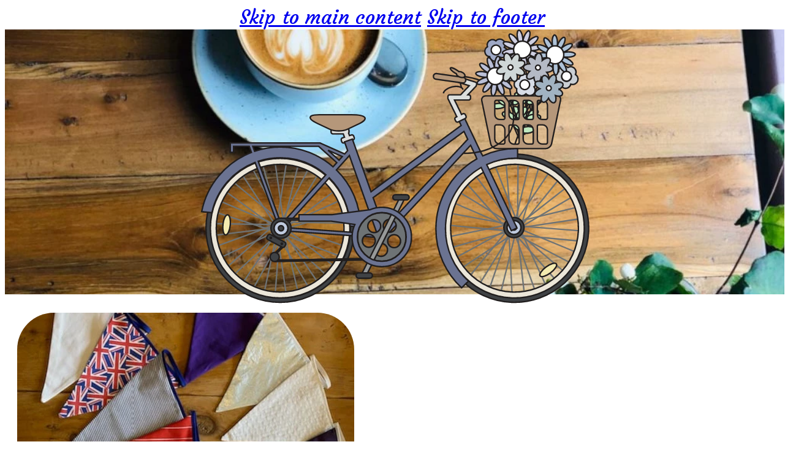

--- FILE ---
content_type: text/css
request_url: https://thebluebicycle.co.uk/wp-content/uploads/bricks/css/color-palettes.min.css
body_size: 4
content:
:root {--bricks-color-59460b: #f5f5f5;--bricks-color-9d3c92: #e0e0e0;--bricks-color-b59ad6: #9e9e9e;--bricks-color-b57456: #616161;--bricks-color-443094: #424242;--bricks-color-3487bb: #212121;--bricks-color-d3bb0b: #ffeb3b;--bricks-color-14de78: #ffc107;--bricks-color-badc66: #ff9800;--bricks-color-cd52c0: #ff5722;--bricks-color-4cb31e: #f44336;--bricks-color-bec13d: #9c27b0;--bricks-color-0fffbb: #2196f3;--bricks-color-8d78b1: #03a9f4;--bricks-color-067dc7: #81D4FA;--bricks-color-c5831c: #4caf50;--bricks-color-c466e4: #8bc34a;--bricks-color-d86fdc: #cddc39;--bricks-color-lnbybg: #4d6381;--bricks-color-mmwvnn: #7a7e97;--bricks-color-rgvgzq: #4d6381;--bricks-color-hzvotv: #000000;--bricks-color-ovgzvt: #ffffff;}

--- FILE ---
content_type: text/css
request_url: https://thebluebicycle.co.uk/wp-content/uploads/bricks/css/theme-style-the_blue_bicycle.min.css
body_size: 43
content:
 body {font-family: "Courgette"; font-weight: 400; font-style: normal; color: #000000; font-size: 2rem; text-align: center} h1, h2, h3, h4, h5, h6 {color: #000000; font-family: "Courgette"; font-weight: 400; font-style: normal} h1 {font-size: 4rem; text-align: center; font-family: "Courgette"; font-style: normal} h2 {font-size: 3.5rem; text-align: center; font-family: "Courgette"; font-style: normal} h3 {font-size: 3rem; text-align: center; font-family: "Courgette"; font-style: normal} h4 {font-size: 2.5rem; text-align: center; font-family: "Courgette"; font-style: normal} h5 {font-size: 1.5rem; text-align: center} h6 {text-align: center; font-size: 1rem} .bricks-type-hero {font-family: "Courgette"; font-weight: 400; color: #000000}:where(:root) .bricks-color-primary {color: #7a7e97}:where(:root) .bricks-background-primary {background-color: #7a7e97}:where(:root) .bricks-color-secondary {color: #4d6381}:where(:root) .bricks-background-secondary {background-color: #4d6381}:where(:root) .bricks-color-light {color: #ffffff}:where(:root) .bricks-background-light {background-color: #ffffff}:where(:root) .bricks-color-dark {color: #000000}:where(:root) .bricks-background-dark {background-color: #000000}:where(:root) .bricks-color-muted {color: #c8c8c8}:where(:root) .bricks-background-muted {background-color: #c8c8c8}

--- FILE ---
content_type: text/css
request_url: https://thebluebicycle.co.uk/wp-content/uploads/bricks/css/post-129.min.css
body_size: 983
content:
@layer bricks {@keyframes load8{0%{-webkit-transform:rotate(0deg);transform:rotate(0deg)}to{-webkit-transform:rotate(1turn);transform:rotate(1turn)}}@keyframes spin{to{-webkit-transform:rotate(1turn);transform:rotate(1turn)}}@keyframes scrolling{0%{opacity:1}to{opacity:0;-webkit-transform:translateY(10px);transform:translateY(10px)}}a.brxe-image{display:inline-block}figure.brxe-image{margin:0}:where(.brxe-image).tag{display:inline-block;height:fit-content;position:relative;width:auto}:where(.brxe-image).caption{overflow:hidden;position:relative}:where(.brxe-image).overlay{position:relative}:where(.brxe-image).overlay:before{bottom:0;content:"";left:0;pointer-events:none;position:absolute;right:0;top:0}:where(.brxe-image):before{border-radius:inherit}:where(.brxe-image) a{border-radius:inherit;position:static;transition:inherit}:where(.brxe-image) picture{border-radius:inherit;transition:inherit}:where(.brxe-image) img{border-radius:inherit;height:100%;position:static!important;transition:inherit;width:100%}:where(.brxe-image) img.bricks-lazy-hidden+figcaption{display:none}:where(.brxe-image) .icon{color:#fff;font-size:60px;pointer-events:none;position:absolute;right:50%;text-align:center;top:50%;transform:translate(50%,-50%);z-index:5}:where(.brxe-image) .bricks-image-caption{background:linear-gradient(0deg,rgba(0,0,0,.5),rgba(0,0,0,.25) 70%,transparent);bottom:0;color:#fff;font-size:inherit;margin:0;padding:10px 15px;pointer-events:none;position:absolute!important;text-align:center;width:100%;z-index:1}}.woocommerce-notices-wrapper { margin-bottom: 30px; margin-left: auto; margin-right: auto; width: 40%;}#brxe-mbispt {border-radius: 60px}#brxe-1a9983 {width: 45%; align-self: center !important}@media (max-width: 478px) {#brxe-1a9983 {width: 100%}}#brxe-2deda8 {z-index: 1; margin-top: 15px; align-self: center; text-align: center; font-family: "Courgette"; font-weight: 500}@media (max-width: 991px) {#brxe-2deda8 {font-size: 35px}}#brxe-07a989 {align-self: center; font-size: 2.5rem; font-family: "Courgette"; text-align: center}#brxe-f3d5da {color: #6b6b6b; font-family: "Maven Pro"; font-weight: 400; font-size: 14px}#brxe-rqfyhn {align-self: center; text-align: center; font-family: "Courgette"}#brxe-218406 .cart .single_add_to_cart_button, #brxe-218406 a.button[data-product_id] {font-size: 14px; font-family: "Maven Pro"; font-weight: 600; color: #ffffff; line-height: 2.5em; background-color: #4d6381}#brxe-218406 .icon {color: #ffffff; font-size: 14px}#brxe-218406 .cart .single_add_to_cart_button:hover, #brxe-218406 a.button[data-product_id]:hover {background-color: #00c7d8}#brxe-218406 {align-self: center; text-align: center; padding-top: 25px; padding-bottom: 25px}#brxe-218406 table.variations label {color: #000000}form.cart .quantity, form.woocommerce-cart-form .quantity { margin-left: auto; margin-right: auto; border-style: solid; border-width: 1px; margin-bottom: 10px; width: 75%;}#brxe-5e38ee {width: 70%; background-color: #ffffff; box-shadow: 5px 5px 25px 0 rgba(0, 0, 0, 0.1); padding-top: 40px; padding-right: 40px; padding-bottom: 40px; padding-left: 40px}@media (max-width: 767px) {#brxe-5e38ee {width: 100%}}@media (max-width: 478px) {#brxe-5e38ee {width: 100%; padding-left: 20px; margin-top: 20px}}#brxe-da7726 {margin-top: 25px; margin-bottom: 25px; flex-direction: row; align-items: stretch; flex-shrink: 0; align-self: stretch !important; width: 100%; justify-content: center; column-gap: 25px; padding-right: 20px; padding-left: 20px; width: 75%}@media (max-width: 767px) {#brxe-da7726 {flex-direction: column}}

--- FILE ---
content_type: text/css
request_url: https://thebluebicycle.co.uk/wp-content/uploads/bricks/css/post-123.min.css
body_size: -38
content:
#brxe-nenwng {color: rgba(0, 0, 0, 0.7); font-size: 14px; text-align: center; font-family: "Courgette"}#brxe-nenwng a {color: rgba(0, 0, 0, 0.7); font-size: 14px; text-align: center; font-family: "Courgette"; font-size: inherit}#brxe-0a990e {align-self: stretch !important; width: 100%; padding-top: 40px; padding-right: 20px; padding-bottom: 40px; padding-left: 20px; align-items: center; background-color: #c8c8c8; flex-shrink: 0; justify-content: center}

--- FILE ---
content_type: image/svg+xml
request_url: https://thebluebicycle.co.uk/wp-content/uploads/TBBHeaderLogo.svg
body_size: 117126
content:
<?xml version="1.0" encoding="UTF-8"?> <svg xmlns="http://www.w3.org/2000/svg" xmlns:xlink="http://www.w3.org/1999/xlink" width="240.55mm" height="192.1mm" version="1.1" viewBox="0 0 240.55 192.1"><defs><symbol id="z" overflow="visible"><path d="m87.156-63.703c0.28125-0.40625 0.42188-0.82812 0.42188-1.25 0-0.40625-0.14062-0.82812-0.42188-1.25-0.42188-0.26562-0.82812-0.40625-1.3906-0.40625-8.4688 0.6875-16.938 1.375-25.391 2.3594-8.4688 0.96875-16.797 2.0781-25.266 3.3281-0.40625-0.14062-0.82812 0-1.5312 0.28125-5.4062 0.82812-10.812 1.6562-16.094 2.625-5.4062 0.96875-10.828 1.9531-16.234 3.0625-0.5625 0.14062-0.96875 0.26562-1.1094 0.6875s-0.14062 0.96875 0 1.3906 0.28125 0.82812 0.6875 1.1094c0.42188 0.42188 0.84375 0.42188 1.3906 0.28125 5-0.96875 10-1.9531 15.125-2.9219 5-0.82812 10-1.6562 15-2.5-1.8125 14.719-3.6094 29.281-5.4219 43.859-1.7969 14.578-3.75 29.281-5.6875 43.859-0.14062 0.54688 0 0.96875 0.42188 1.25 0.40625 0.40625 0.82812 0.54688 1.25 0.54688 0.40625 0 0.82812-0.14062 1.2344-0.54688 0.42188-0.28125 0.5625-0.70312 0.70312-1.25 4.0156-29.422 7.7656-58.844 11.234-88.266 8.3281-1.25 16.656-2.2188 24.844-3.1875 8.1875-0.98438 16.375-1.6719 24.844-2.3594 0.5625 0 0.96875-0.28125 1.3906-0.70312z"></path></symbol><symbol id="x" overflow="visible"><path d="m30.25-18.594c-0.40625 0.40625-0.96875 0.96875-1.5156 1.6562-0.5625 0.70312-1.1094 1.25-1.8125 1.8125-0.6875 0.6875-1.25 1.25-1.9375 1.6562-0.70312 0.42188-1.3906 0.70312-2.0781 0.84375-0.84375 0.14062-1.3906-0.28125-1.8125-1.1094-0.42188-0.84375-0.54688-1.8125-0.6875-3.0625-0.14062-1.1094-0.14062-2.2188-0.14062-3.4688 0.14062-1.1094 0.14062-1.9375 0.14062-2.6406-0.14062-1.7969-0.14062-3.7344-0.14062-5.5469-0.14062-1.7969-0.14062-3.75-0.28125-5.5469 0-0.82812-0.42188-1.3906-1.1094-1.6719-0.82812-0.26562-1.5312-0.14062-2.0781 0.42188-2.9219 2.6406-5.5625 5.5469-7.9219 8.6094-2.3594 3.0469-4.5781 6.375-6.375 9.8438 1.5312-12.062 3.1875-24.141 5.2656-36.078 1.9531-11.797 4.1719-23.734 6.5312-35.672 0.14062-0.54688 0-0.96875-0.28125-1.3906-0.28125-0.40625-0.6875-0.6875-1.1094-0.82812s-0.82812 0-1.25 0.14062-0.6875 0.5625-0.82812 1.1094c-5.9688 28.734-10.547 57.594-13.75 86.875-0.125 0.5625 0 0.96875 0.42188 1.25 0.28125 0.28125 0.70312 0.42188 1.1094 0.5625 0.42188 0.14062 0.82812 0 1.25-0.28125 0.42188-0.14062 0.70312-0.5625 0.82812-0.96875 1.25-5.2812 3.3438-10.266 5.9688-14.984 2.6406-4.5938 5.8281-8.8906 9.7188-12.781l0.42188 12.906c0 0.84375 0 1.6719 0.14062 2.5 0 0.96875 0.125 1.8125 0.40625 2.5 0.14062 0.82812 0.5625 1.5312 1.25 2.0781 0.5625 0.70312 1.3906 0.98438 2.3594 1.1094 1.8125 0.28125 3.4688-0.125 5-1.375 1.5312-1.1094 2.9062-2.2188 4.1562-3.3438 1.6719-1.5156 3.3438-3.1875 4.8594-4.9844 1.5312-1.6719 2.9219-3.4688 4.1719-5.2812 0.40625-0.40625 0.40625-0.96875 0.26562-1.3906-0.125-0.40625-0.40625-0.82812-0.82812-1.1094-0.40625-0.14062-0.82812-0.26562-1.25-0.26562-0.54688 0.125-0.96875 0.40625-1.3906 0.82812-1.5156 2.3594-3.4688 4.7188-5.6875 7.0781z"></path></symbol><symbol id="c" overflow="visible"><path d="m26.234-22.625-2.7812 2.7812c-1.3906 1.25-2.7812 2.6406-4.1562 3.8906-1.5312 1.375-3.0625 2.625-4.5938 3.6094-1.5156 0.96875-3.3281 1.7969-5.4062 2.2188-2.0781 0.54688-4.0156 0.26562-5.8281-0.98438-0.96875-0.54688-1.5312-1.2344-1.9375-2.0781-0.42188-0.82812-0.5625-1.6562-0.5625-2.6406 0-0.96875 0.14062-1.9375 0.42188-2.9062 0.14062-0.96875 0.40625-1.8125 0.6875-2.7812 2.3594 1.3906 4.7188 1.5312 7.0781 0.28125s4.3125-3.0469 5.8281-5.5469c0.84375-1.3906 1.5312-3.0625 2.2188-5 0.70312-1.9375 0.84375-3.75 0.42188-5.4062-0.28125-1.5312-0.96875-2.6406-2.2188-3.2031-1.25-0.54688-2.5-0.54688-3.8906 0-1.7969 0.70312-3.4688 1.8125-4.8594 3.2031-1.5156 1.375-2.7656 2.9062-3.875 4.7188-1.1094 1.7969-2.0938 3.6094-2.7812 5.4062-0.6875 1.9375-1.3906 3.75-1.7969 5.5469-0.5625 2.0938-0.84375 4.0312-0.84375 6.1094-0.14062 2.0781 0.5625 3.8906 2.0781 5.5469 1.25 1.5312 2.7812 2.5 4.5938 3.0625 1.7969 0.54688 3.6094 0.6875 5.4062 0.40625 2.6406-0.40625 5.1406-1.375 7.2188-2.9062s4.0156-3.0469 5.8281-4.7188c1.6562-1.5312 3.3281-3.0469 5-4.5781 1.6562-1.5312 3.0469-3.3281 4.2969-5.1406 0.28125-0.54688 0.42188-1.1094 0.28125-1.5312-0.14062-0.40625-0.42188-0.6875-0.84375-0.96875-0.40625-0.14062-0.96875-0.26562-1.375-0.26562-0.5625 0.125-0.98438 0.40625-1.25 0.82812-0.70312 1.1094-1.5312 2.0781-2.3594 3.0469zm-12.359-10.406c-0.28125 0.82812-0.54688 1.6719-0.96875 2.5s-0.96875 1.6719-1.3906 2.3594c-0.54688 0.6875-0.96875 1.3906-1.3906 1.7969-1.1094 1.25-2.2188 1.9531-3.3281 2.2344-1.25 0.26562-2.3594-0.14062-3.6094-1.125 0.96875-2.2188 1.9531-4.1562 3.0625-5.8281 0.26562-0.40625 0.82812-0.96875 1.5156-1.9375 0.70312-0.82812 1.5312-1.6719 2.5-2.3594 0.84375-0.6875 1.6719-1.1094 2.3594-1.25 0.70312-0.14062 1.25 0.28125 1.3906 1.3906 0.14062 0.6875 0 1.3906-0.14062 2.2188z"></path></symbol><symbol id="j" overflow="visible"></symbol><symbol id="i" overflow="visible"><path d="m53.844-14.703c0.14062-1.25 0-2.3594-0.14062-3.6094-0.14062-1.1094-0.54688-2.0938-1.1094-3.0625-0.6875-0.82812-1.3906-1.3906-2.3594-1.7969-0.96875-0.42188-2.2188-0.28125-3.75 0.14062-1.5156 0.40625-3.0469 1.1094-4.5781 1.7969-1.5156 0.82812-3.0469 1.8125-4.5781 2.7812 2.0781-3.4688 4.1719-7.0781 6.25-10.688s4.0312-7.2188 5.8281-10.969c1.25-2.3594 2.2188-4.8594 3.1875-7.3594 0.84375-2.5 1.3906-5.125 1.8125-7.7656 0.14062-0.96875 0.28125-1.9375 0.40625-3.1875 0.14062-1.1094 0.14062-2.2188 0-3.4688-0.125-1.25-0.26562-2.3594-0.6875-3.3438-0.42188-0.96875-0.96875-1.9375-1.7969-2.625-1.5312-1.25-3.0625-1.5312-4.8594-0.84375-1.8125 0.70312-3.3438 1.6719-4.5781 2.6406-1.9531 1.5312-3.75 3.3281-5.4219 5.1406-1.7969 1.9375-3.4688 3.875-5 5.9688-3.0469 4.1562-5.6875 8.4688-8.0469 13.047s-4.2969 9.2969-5.9688 14.281c-0.40625 0.98438-0.6875 1.9531-0.96875 2.9219s-0.54688 2.0781-0.96875 3.0469c0.14062-2.0781 0.14062-4.1562 0.14062-6.2344 0-2.0938-0.14062-4.0312-0.5625-6.1094-0.26562-1.9375-0.82812-3.8906-1.5156-5.6875-0.84375-1.8125-1.8125-3.4688-3.3438-5-0.6875-0.6875-1.375-0.6875-2.0781-0.28125-3.0469 1.5312-5.4062 3.8906-7.0781 6.7969-1.6562 2.9219-2.3594 6.1094-2.0781 9.5781 0.14062 0.5625 0.42188 0.96875 0.82812 1.25 0.42188 0.42188 0.84375 0.5625 1.25 0.5625 0.42188 0 0.84375-0.14062 1.25-0.5625 0.28125-0.28125 0.42188-0.6875 0.42188-1.25-0.14062-2.625 0.28125-4.9844 1.25-7.2188 0.96875-2.0781 2.5-3.875 4.5781-5.2656 1.25 1.5312 2.0781 3.3281 2.6406 5.2656 0.40625 2.0938 0.6875 4.0312 0.82812 6.1094s0.28125 4.3125 0.14062 6.3906-0.14062 4.1562-0.28125 5.9688c-0.14062 4.1562-0.42188 8.1875-0.82812 12.203-0.42188 4.0312-0.96875 8.1875-1.6719 12.359-0.14062 0.82812-0.28125 1.6562-0.40625 2.5-0.14062 0.96875-0.42188 1.7969-0.5625 2.7656-0.14062 0.5625 0 0.98438 0.42188 1.3906 0.26562 0.42188 0.6875 0.5625 1.1094 0.70312 0.40625 0.125 0.96875 0.125 1.375 0 0.42188-0.14062 0.5625-0.5625 0.70312-1.1094 0.14062-0.98438 0.28125-1.8125 0.42188-2.7812 0-0.82812 0.125-1.8125 0.40625-2.7812 0.82812-5.4062 1.9531-10.953 3.0625-16.516 1.25-5.5469 2.625-10.953 4.4375-16.375 1.7969-5.2656 3.8906-10.406 6.375-15.406 2.3594-4.9844 5.4219-9.7031 9.0312-14.156 0.40625-0.54688 1.3906-1.6562 2.625-3.1875 1.25-1.5312 2.6406-2.9062 4.1719-4.2969 1.5312-1.25 2.9062-2.2188 4.2969-2.7812 1.3906-0.42188 2.3594 0 3.0625 1.5312 0.54688 1.25 0.6875 2.9062 0.40625 5-0.40625 2.0781-0.6875 3.875-0.96875 5.2656-0.96875 3.4688-2.0781 6.5312-3.3281 9.2969-2.6406 5.8281-5.6875 11.375-8.875 16.797-3.2031 5.4062-6.5312 10.828-10 16.094-0.28125 0.42188-0.42188 0.82812-0.28125 1.25s0.28125 0.70312 0.70312 0.82812c0.40625 0.28125 0.82812 0.42188 1.25 0.42188 0.40625 0.14062 0.6875 0 1.1094-0.42188 1.9375-1.7969 4.0156-3.4688 6.0938-4.9844 2.0938-1.5312 4.3125-2.7812 6.6719-4.0312 0.40625-0.28125 1.1094-0.6875 1.7969-1.1094 0.70312-0.42188 1.3906-0.6875 1.9531-0.6875 1.1094-0.14062 1.9375 0.26562 2.3594 0.96875 0.40625 0.6875 0.54688 1.5312 0.40625 2.3594 0 1.5312-0.26562 3.0469-0.6875 4.7188-1.3906 0.96875-2.7812 2.0781-4.1719 3.1875-1.375 1.1094-2.7656 2.2188-4.0156 3.4688-5 4.5781-9.7188 9.5781-14.016 14.859-1.8125 2.3438-3.6094 4.9844-5.4219 7.9062-1.7969 2.9062-3.0469 5.8281-3.4688 9.0156-0.14062 0.96875-0.14062 1.9375 0.14062 2.9219 0.28125 0.96875 0.70312 1.7969 1.3906 2.5 0.5625 0.6875 1.25 0.96875 2.2188 1.1094 0.82812 0.125 1.8125 0 2.9219-0.70312 2.625-1.5312 4.9844-3.6094 7.2188-6.1094 2.0781-2.3594 4.1562-4.7188 5.9531-7.0781 3.2031-4.1562 6.1094-8.7344 8.75-13.734 2.6406-4.8594 4.5781-9.9844 5.8281-15.266 3.75-2.9062 7.7656-5.5469 11.797-7.9062s8.1875-4.5781 12.484-6.6719c0.5625-0.26562 0.84375-0.6875 0.98438-1.1094 0-0.40625-0.14062-0.6875-0.28125-1.1094-0.28125-0.40625-0.5625-0.6875-0.96875-0.96875-0.42188-0.14062-0.98438-0.14062-1.5312 0.14062-7.6406 3.4688-14.719 7.5-21.516 12.359zm-28.172 42.453c-0.54688 0.42188-1.1094 0.98438-1.7969 1.5312-0.70312 0.5625-1.25 0.42188-1.6719-0.54688-0.14062-0.42188-0.14062-0.98438 0-1.6719s0.42188-1.25 0.5625-1.6719c0.82812-2.4844 2.0781-4.9844 3.6094-7.4844 2.625-4.4375 5.9688-8.6094 9.7031-12.5 3.75-3.7344 7.5-7.3438 11.531-10.688 0.125 0 0.125 0 0.125-0.125h0.14062c-2.9062 8.4531-6.9375 15.953-12.344 22.75-2.9219 3.75-6.1094 7.2188-9.8594 10.406z"></path></symbol><symbol id="h" overflow="visible"><path d="m19.016-20.812c-0.96875 1.5156-2.0781 3.0469-3.3281 4.5781-0.42188 0.6875-1.1094 1.3906-1.8125 2.3594-0.82812 0.96875-1.6562 1.9375-2.5 2.6406-0.96875 0.82812-1.9375 1.375-2.9062 1.7969s-2.0781 0.42188-3.0625-0.14062c-0.82812-0.42188-1.375-1.1094-1.6562-2.0781-0.42188-0.96875-0.5625-1.9375-0.70312-3.0469-0.125-1.125 0-2.2344 0.14062-3.3438s0.14062-2.0781 0.14062-2.7656c0.14062-4.1719 0.42188-8.3281 0.82812-12.5 1.6719-17.062 5.1406-33.859 10.281-50.375 0.14062-0.54688 0.14062-0.96875-0.14062-1.3906-0.28125-0.40625-0.70312-0.6875-1.1094-0.82812-0.42188-0.14062-0.96875 0-1.3906 0.14062s-0.82812 0.54688-0.96875 1.1094c-6.3906 20.672-10.141 41.766-11.109 63.141-0.14062 1.3906-0.14062 3.0625-0.14062 5s0.28125 3.75 0.70312 5.4062c0.40625 1.6719 1.25 3.0625 2.5 4.1719 1.1094 1.1094 2.7656 1.5312 4.9844 1.25 1.9531-0.14062 3.6094-0.96875 5.1406-2.2188s2.9219-2.6406 4.1562-4.1719c1.5312-1.7969 3.0625-3.75 4.3125-5.6875 1.25-1.7969 2.3594-3.8906 3.4688-5.9688 0.28125-0.54688 0.28125-1.1094 0.14062-1.5312-0.28125-0.40625-0.5625-0.82812-0.96875-1.1094-0.42188-0.125-0.84375-0.26562-1.25-0.26562-0.42188 0.14062-0.84375 0.40625-1.1094 0.96875-0.84375 1.6562-1.6719 3.3281-2.6406 4.8594z"></path></symbol><symbol id="w" overflow="visible"><path d="m28.594-23.031c-0.96875 1.25-2.0938 2.4844-3.2031 3.7344-1.25 1.25-2.3594 2.0938-3.4688 2.7812-1.25 0.6875-2.0781 0.6875-2.7656-0.14062-0.28125-0.40625-0.42188-0.82812-0.5625-1.5312-0.14062-0.6875-0.14062-1.375-0.14062-2.0781 0-0.6875 0-1.5156 0.14062-2.2188v-1.7969c0.14062-3.3438 0.70312-6.5312 1.3906-9.4375 0.14062-0.5625 0-1.1094-0.28125-1.5312s-0.54688-0.5625-0.96875-0.6875c-0.42188-0.14062-0.96875 0-1.3906 0.125-0.40625 0.14062-0.82812 0.5625-0.96875 1.1094-0.96875 3.0625-2.2188 5.9688-3.75 8.75-1.5156 2.9219-3.3281 5.5469-5.125 8.1875-0.42188 0.42188-0.84375 1.1094-1.3906 2.0781-0.70312 0.98438-1.25 1.5312-1.8125 1.9531-0.82812 0.40625-1.375 0.40625-1.7969 0.26562-0.42188-0.125-0.5625-0.54688-0.70312-0.96875-0.125-0.40625-0.125-0.82812 0-1.3906 0.14062-0.54688 0.14062-1.1094 0.14062-1.5156 0.14062-1.8125 0.42188-3.6094 0.84375-5.4219 0.40625-1.7969 0.82812-3.4688 1.5156-5.125 0.14062-0.5625 0.14062-0.96875 0-1.3906-0.26562-0.42188-0.6875-0.70312-1.1094-0.82812-0.40625-0.14062-0.96875 0-1.3906 0.125-0.40625 0.14062-0.82812 0.5625-0.96875 1.125-0.40625 0.82812-0.82812 2.4844-1.3906 4.9844-0.54688 2.6406-0.82812 5.1406-0.96875 7.6406s0.28125 4.4375 1.25 5.9688c0.84375 1.5156 2.5 1.7969 5 0.54688 1.7969-0.82812 3.4688-2.3594 4.8594-4.4375s2.6406-3.8906 3.6094-5.5469c0.6875-0.84375 1.25-1.8125 1.7969-3.0625v2.3594c0.14062 1.3906 0.28125 2.9219 0.70312 4.5781 0.26562 1.6719 1.1094 2.9219 2.5 3.6094 1.5156 0.84375 2.7656 0.84375 4.0156 0 1.25-0.82812 2.3594-1.6562 3.4688-2.625 1.5312-1.25 3.0625-2.6406 4.4375-4.0312 1.25-1.3906 2.5-3.0469 3.4688-4.8594 0.28125-0.54688 0.28125-1.1094 0.14062-1.5312-0.14062-0.40625-0.40625-0.6875-0.82812-0.96875-0.42188-0.14062-0.82812-0.26562-1.25-0.26562-0.54688 0.125-0.96875 0.40625-1.25 0.82812-0.28125 0.40625-0.82812 1.3906-1.7969 2.6406z"></path></symbol><symbol id="v" overflow="visible"><path d="m14.438-19.156c-2.5 2.3594-5 4.5781-7.5 6.9375-0.14062 0.14062-0.42188 0.42188-0.6875 0.70312-0.42188 0.40625-0.70312 0.6875-0.96875 0.96875-0.42188 0.42188-0.70312 0.6875-0.98438 0.82812-0.40625 0.28125-0.6875 0.42188-0.96875 0.28125s-0.40625-0.42188-0.54688-0.96875c-0.14062-0.5625-0.14062-1.25-0.14062-1.9375v-2.0938-1.25c0.14062-2.2188 0.28125-4.4375 0.54688-6.6562 0.28125-2.2188 0.70312-4.4375 1.25-6.5156 0.14062-0.5625 0-1.125-0.28125-1.5312-0.26562-0.42188-0.54688-0.70312-0.96875-0.82812-0.40625-0.14062-0.96875 0-1.3906 0.125-0.40625 0.28125-0.6875 0.70312-0.82812 1.25-1.3906 5.4219-2.0781 10.828-1.9375 16.109 0 0.6875 0 1.5156 0.14062 2.5 0.14062 0.96875 0.26562 1.7969 0.54688 2.625 0.28125 0.84375 0.70312 1.5312 1.25 2.0938 0.5625 0.6875 1.3906 0.96875 2.3594 0.96875s1.6719-0.28125 2.3594-0.84375c0.70312-0.40625 1.25-0.96875 1.9531-1.6562 0.96875-0.82812 1.9375-1.6719 2.9062-2.5 0.82812-0.82812 1.6719-1.6719 2.6406-2.5 1.7969-1.7969 3.75-3.4688 5.5469-5.2656 1.8125-1.6719 3.6094-3.3438 5.4062-5.1406 0.42188-0.42188 0.5625-0.82812 0.5625-1.3906-0.14062-0.42188-0.28125-0.82812-0.5625-1.1094-0.26562-0.28125-0.6875-0.42188-1.1094-0.54688-0.54688 0-0.96875 0.125-1.375 0.54688-2.3594 2.3594-4.8594 4.5781-7.2188 6.7969zm-8.75-17.891c0.42188-0.42188 0.96875-0.84375 1.3906-1.25 0.42188-0.28125 0.5625-0.70312 0.5625-1.25 0-0.5625-0.14062-0.98438-0.5625-1.25-0.82812-0.84375-1.6719-0.84375-2.5 0-0.42188 0.40625-0.96875 0.82812-1.3906 1.25-0.54688 0.40625-1.1094 0.96875-1.5156 1.375-0.42188 0.28125-0.5625 0.70312-0.5625 1.25 0 0.5625 0.14062 0.98438 0.5625 1.25 0.82812 0.84375 1.6562 0.84375 2.4844 0 0.42188-0.40625 0.98438-0.96875 1.5312-1.375z"></path></symbol><symbol id="g" overflow="visible"><path d="m20.266-21.516c-1.8125 1.6719-3.4688 3.4688-5.1406 5.2812-1.6562 1.9375-3.3281 3.75-5.125 5.5469-0.42188 0.42188-0.98438 0.82812-1.6719 1.5312-0.6875 0.6875-1.5312 1.3906-2.2188 2.0781-0.82812 0.6875-1.6719 1.1094-2.5 1.3906-0.82812 0.40625-1.5312 0.40625-2.2188 0.14062-0.70312-0.42188-1.25-0.96875-1.5312-1.8125-0.28125-0.82812-0.42188-1.6562-0.42188-2.6406 0-0.96875 0.14062-1.7969 0.28125-2.7656 0.14062-0.82812 0.28125-1.5312 0.42188-2.0781 0.54688-3.0625 1.5312-5.9688 2.7812-8.8906 0.54688-1.25 1.2344-2.5 2.2188-3.75 0.96875-1.25 1.9375-2.3594 3.1875-3.3281 1.1094-0.82812 2.3594-1.3906 3.75-1.5312 1.25-0.125 2.7656 0.14062 4.2969 0.98438 0.5625 0.26562 1.1094 0.26562 1.5312 0.14062 0.40625-0.14062 0.6875-0.5625 0.96875-0.98438 0.14062-0.40625 0.28125-0.82812 0.28125-1.25-0.14062-0.40625-0.42188-0.82812-0.96875-1.1094-2.3594-1.25-4.5938-1.7969-6.6719-1.5156-2.0781 0.40625-4.0156 1.25-5.8281 2.625-1.7969 1.5312-3.4688 3.3438-4.7188 5.5625-1.3906 2.2188-2.5 4.5781-3.3281 7.0781s-1.3906 4.9844-1.6719 7.3438c-0.26562 2.5-0.125 4.5938 0.28125 6.3906 0.42188 1.25 0.96875 2.5 1.9531 3.4688 0.96875 0.96875 2.0781 1.6719 3.4688 1.8125 1.5156 0.125 3.0469-0.28125 4.5781-1.25 1.3906-0.98438 2.625-1.9531 3.875-2.9219 1.5312-1.25 3.0625-2.6406 4.4531-4.1562 1.375-1.5312 2.7656-2.9219 4.1562-4.4531 1.3906-1.5156 2.7812-2.9062 4.2969-4.4375 1.5312-1.3906 3.0625-2.6406 4.8594-3.75 0.42188-0.40625 0.70312-0.82812 0.84375-1.375 0-0.42188-0.14062-0.84375-0.28125-1.25-0.28125-0.42188-0.70312-0.70312-1.1094-0.84375-0.42188-0.14062-0.96875-0.14062-1.3906 0.28125-2.0781 1.3906-3.8906 2.9219-5.6875 4.4375z"></path></symbol><symbol id="y" overflow="visible"><path d="m14.844-29c-2.0781 2.3594-4.0156 4.8594-6.0938 7.2188-0.28125 0.40625-0.70312 0.96875-1.25 1.6562-0.70312 0.82812-1.25 1.5312-1.9531 2.0781-0.6875 0.70312-1.25 0.98438-1.7969 1.1094-0.5625 0.14062-0.96875-0.26562-1.1094-1.25-0.14062-0.6875-0.14062-1.375 0-2.2188 0.14062-0.6875 0.40625-1.375 0.54688-2.0781 0.14062-0.82812 0.14062-1.6562 0.28125-2.5 0.14062-0.82812 0.14062-1.6562 0.28125-2.5 0.14062-0.54688 0-0.96875-0.42188-1.25-0.40625-0.26562-0.6875-0.40625-1.1094-0.40625s-0.82812 0.14062-1.25 0.40625c-0.40625 0.28125-0.6875 0.70312-0.82812 1.25-0.14062 0.84375-0.28125 1.8125-0.42188 2.7812-0.28125 1.1094-0.54688 2.2188-0.6875 3.3281s-0.28125 2.2188-0.28125 3.1875c0 1.125 0.14062 2.0938 0.5625 2.9219 0.40625 1.25 1.25 2.0781 2.4844 2.3594 1.125 0.42188 2.2344 0.28125 3.4844-0.28125 1.7969-0.96875 3.4688-2.3594 4.7188-4.1562 1.2344-1.8125 2.625-3.3281 3.875-4.8594 0.82812-0.96875 1.6719-2.0781 2.6406-3.1875 0.82812-0.98438 1.6719-2.0938 2.6406-3.0625-1.5312 6.5312-2.6406 13.047-3.6094 19.438-0.96875 6.5156-1.6719 12.906-2.2188 19.281-0.70312 6.5312-1.1094 12.906-1.5312 19.438-0.42188 6.5156-0.6875 13.188-1.1094 19.984 0 0.54688 0.14062 0.96875 0.54688 1.25 0.28125 0.40625 0.70312 0.54688 1.1094 0.54688 0.42188 0 0.98438-0.14062 1.3906-0.54688 0.42188-0.28125 0.5625-0.70312 0.5625-1.25 0.82812-14.578 2.0781-28.594 3.6094-42.328 1.5156-13.609 3.4688-27.484 6.1094-41.781 0.125-0.82812-0.14062-1.5156-0.84375-2.0781-0.6875-0.54688-1.5156-0.42188-2.2188 0.28125-2.0781 2.3594-4.0156 4.8594-6.1094 7.2188z"></path></symbol><symbol id="f" overflow="visible"><path d="m16.578-12.141c0-2.2969-0.59375-4-1.7812-5.0625-1.2344-1.0781-2.8594-1.5938-4.9688-1.5938-1.0312 0-2.0625 0.20312-3.125 0.5625-1.0781 0.39062-2.0625 0.9375-2.8906 1.7031l0.46875 0.67188c0.75-0.67188 1.5938-1.1875 2.5469-1.5938 0.90625-0.39062 1.9375-0.59375 3-0.59375 1.75 0 3.1719 0.48438 4.25 1.3906 1.0781 0.95312 1.625 2.4531 1.625 4.4844v1.4688h-3.1719c-0.95312 0-1.9844 0.07813-3.125 0.1875-1.1562 0.125-2.2656 0.40625-3.2656 0.84375-0.98438 0.4375-1.8125 1.0625-2.5 1.8594-0.67188 0.79688-1.0156 1.8281-1.0156 3.1406 0 0.90625 0.1875 1.6562 0.54688 2.3281s0.79688 1.1875 1.3906 1.625 1.2344 0.76562 1.9844 0.95312c0.70312 0.20312 1.4219 0.32812 2.1719 0.32812 1.4688 0 2.8594-0.40625 4.1719-1.2344 1.3125-0.79688 2.2188-2.0312 2.7344-3.6875h0.125c0 0.28125 0 0.59375 0.03125 0.98438 0 0.40625 0.04687 0.79688 0.07813 1.1875 0.04687 0.4375 0.04687 0.84375 0.07813 1.2031 0.04687 0.39062 0.07813 0.70312 0.125 0.98438h0.82812c-0.078135-0.51562-0.15626-1.1562-0.20314-1.9375-0.078125-0.76562-0.10938-1.5156-0.10938-2.1875zm-0.875 3.9375c0 0.90625-0.125 1.8125-0.3125 2.7344-0.20312 0.95312-0.59375 1.8281-1.1094 2.5781-0.5625 0.78125-1.2812 1.4219-2.1875 1.9375s-2.0156 0.75-3.375 0.75c-0.54688 0-1.1406-0.078125-1.7344-0.23438-0.64062-0.15625-1.1875-0.39062-1.7031-0.75s-0.95312-0.79688-1.2812-1.3906c-0.35938-0.5625-0.51562-1.2656-0.51562-2.0938 0-1.1562 0.32812-2.1094 0.92188-2.7812s1.3438-1.2344 2.25-1.5938c0.92188-0.35938 1.9531-0.625 3.0625-0.75 1.1094-0.10938 2.1719-0.15625 3.1719-0.15625h2.8125z"></path></symbol><symbol id="a" overflow="visible"></symbol><symbol id="b" overflow="visible"><path d="m11.297-30.219c-0.51562-0.15625-1.1406-0.23438-1.8125-0.23438-0.5625 0-1.1094 0.07813-1.6719 0.23438-0.5625 0.20312-1.0781 0.48438-1.5 0.90625-0.48438 0.4375-0.84375 1-1.125 1.75-0.26562 0.75-0.42188 1.6719-0.42188 2.7812v6.5469h-3.8125v0.75h3.8438v17.484h0.82812v-17.484h4.9688v-0.75h-4.9688v-6.5938c0-0.59375 0.078125-1.1875 0.20312-1.7812s0.35938-1.1094 0.67188-1.5938c0.28125-0.42188 0.67188-0.82812 1.1875-1.1094 0.51562-0.26562 1.1094-0.42188 1.8281-0.42188 0.28125 0 0.5625 0 0.82812 0.03125 0.28125 0.04687 0.51562 0.125 0.79688 0.15625z"></path></symbol><symbol id="p" overflow="visible"><path d="m17.922-13.203c-0.10938-0.79688-0.35938-1.5469-0.625-2.2188-0.28125-0.67188-0.6875-1.2344-1.1562-1.75s-1.0781-0.90625-1.75-1.1875c-0.70312-0.28125-1.5469-0.4375-2.5-0.4375-0.75 0-1.4688 0.125-2.1406 0.35938-0.70312 0.23438-1.3438 0.59375-1.9375 1.0312-0.59375 0.46875-1.1562 1.0312-1.625 1.7031-0.48438 0.67188-0.82812 1.4219-1.1094 2.2656h-0.078125v-1.2031c-0.046875-0.42188-0.046875-0.85938-0.046875-1.3438-0.03125-0.4375-0.03125-0.875-0.03125-1.2656-0.046875-0.39062-0.046875-0.71875-0.078125-0.98438h-0.875c0.03125 0.26562 0.03125 0.59375 0.078125 0.98438 0.03125 0.39062 0.03125 0.79688 0.078125 1.2344 0 0.4375 0 0.85938 0.03125 1.2969v1.0781 13.641h0.875v-9.125c0-1.3906 0.20312-2.6562 0.5625-3.7656 0.35938-1.0625 0.82812-2.0156 1.4688-2.7812 0.59375-0.75 1.3438-1.3438 2.1719-1.7812 0.84375-0.39062 1.7031-0.59375 2.6562-0.59375 1.0781 0 1.9844 0.23438 2.7031 0.67188 0.67188 0.48438 1.2344 1.0781 1.625 1.75s0.67188 1.4688 0.82812 2.2969c0.125 0.84375 0.20312 1.625 0.20312 2.3906v10.938h0.875v-9.125c0-1.3906 0.20312-2.6562 0.54688-3.7656 0.35938-1.0625 0.875-2.0156 1.5156-2.7812 0.59375-0.75 1.3438-1.3438 2.1719-1.7812 0.84375-0.39062 1.7188-0.59375 2.6562-0.59375 1.0781 0 1.9844 0.23438 2.7031 0.67188 0.71875 0.48438 1.2656 1.0781 1.7031 1.75s0.71875 1.4688 0.92188 2.2969c0.15625 0.84375 0.23438 1.625 0.23438 2.3906v10.938h0.875v-11.031c0-0.9375-0.125-1.8906-0.32812-2.8125-0.1875-0.90625-0.54688-1.7344-1.0312-2.5-0.51562-0.75-1.1406-1.3438-1.9844-1.7812-0.82812-0.4375-1.8594-0.67188-3.0938-0.67188-1.625 0-3.0469 0.46875-4.3125 1.4219-1.2656 1-2.1875 2.3906-2.7031 4.1719z"></path></symbol><symbol id="o" overflow="visible"><path d="m5.1094-25.375c0.20312-0.20312 0.28125-0.4375 0.28125-0.76562 0-0.26562-0.078125-0.51562-0.28125-0.70312-0.1875-0.20312-0.39062-0.28125-0.625-0.28125s-0.4375 0.07813-0.64062 0.28125c-0.20312 0.1875-0.28125 0.4375-0.28125 0.70312 0 0.32812 0.078125 0.5625 0.28125 0.76562 0.20312 0.1875 0.40625 0.26562 0.64062 0.26562 0.1875 0 0.4375-0.07813 0.625-0.26562zm-0.1875 25.375v-18.234h-0.875v18.234z"></path></symbol><symbol id="n" overflow="visible"><path d="m4.9219 0v-29.984h-0.875v29.984z"></path></symbol><symbol id="m" overflow="visible"><path d="m16.016-18.234h-0.95312l-6.4531 17.766-6.7031-17.766h-0.95312l7.2188 18.75-1.75 4.7656c-0.15625 0.42188-0.3125 0.82812-0.51562 1.2656s-0.46875 0.79688-0.75 1.1094c-0.28125 0.35938-0.64062 0.625-1.0312 0.82812-0.4375 0.20312-0.90625 0.3125-1.4688 0.3125-0.28125 0-0.51562-0.03125-0.79688-0.078125-0.26562-0.03125-0.51562-0.10938-0.67188-0.15625l-0.23438 0.75c0.20312 0.09375 0.46875 0.17188 0.79688 0.20312 0.3125 0.046875 0.59375 0.078125 0.82812 0.078125 1.1094 0 2.0156-0.3125 2.7344-0.95312 0.67188-0.59375 1.2344-1.4688 1.6719-2.6094z"></path></symbol><symbol id="l" overflow="visible"><path d="m5.0781-13.438h-0.078125v-1.2031c-0.046875-0.42188-0.046875-0.85938-0.046875-1.3438-0.03125-0.4375-0.03125-0.875-0.03125-1.2656-0.046875-0.39062-0.046875-0.71875-0.078125-0.98438h-0.875c0.03125 0.26562 0.03125 0.59375 0.078125 0.98438 0.03125 0.39062 0.03125 0.79688 0.078125 1.2344 0 0.4375 0 0.85938 0.03125 1.2969v1.0781 13.641h0.875v-9.4375c0-0.98438 0.125-2.0156 0.40625-3.0469 0.23438-1 0.625-1.9531 1.1406-2.7812s1.1875-1.5156 2.0312-2.0312c0.82812-0.51562 1.8125-0.75 2.9688-0.75h0.23438c0.07813 0 0.15625 0 0.28125 0.04687v-0.75c-0.125-0.04687-0.23438-0.04687-0.35938-0.04687h-0.35938c-1.3438 0-2.6094 0.39062-3.7656 1.2344-1.1406 0.82812-2.0156 2.2188-2.5312 4.125z"></path></symbol><symbol id="k" overflow="visible"><path d="m17.531-4.7969h0.07813c0 0.35938 0 0.71875 0.03125 1.1562 0 0.42188 0 0.90625 0.04687 1.3438 0 0.46875 0 0.90625 0.03125 1.3125 0 0.39062 0 0.70312 0.04687 0.98438h0.875c-0.04687-0.28125-0.04687-0.59375-0.07813-0.98438-0.04687-0.40625-0.04687-0.84375-0.04687-1.2812-0.03125-0.4375-0.03125-0.82812-0.03125-1.2656-0.04687-0.4375-0.04687-0.79688-0.04687-1.0625v-13.641h-0.875v9.1094c0 1.3906-0.1875 2.6562-0.54688 3.7344-0.40625 1.1094-0.92188 2.0625-1.5469 2.8125-0.67188 0.75-1.4375 1.3438-2.2969 1.75-0.92188 0.4375-1.875 0.625-2.8594 0.625-1.1562 0-2.1094-0.23438-2.8125-0.70312-0.76562-0.4375-1.3125-1.0312-1.75-1.7188-0.4375-0.67188-0.75-1.4531-0.90625-2.2969-0.17188-0.82812-0.25-1.625-0.25-2.375v-10.938h-0.85938v11.016c0 0.95312 0.10938 1.9062 0.3125 2.8125 0.20312 0.92188 0.54688 1.75 1.0625 2.5s1.2031 1.3438 2.0312 1.7812 1.9062 0.6875 3.1719 0.6875c0.79688 0 1.5469-0.125 2.2969-0.35938 0.75-0.25 1.4219-0.59375 2.0625-1.0312s1.1875-1.0312 1.7031-1.7031c0.48438-0.6875 0.875-1.4375 1.1562-2.2656z"></path></symbol><symbol id="u" overflow="visible"><path d="m5.0781-13.438h-0.078125v-1.2031c-0.046875-0.42188-0.046875-0.85938-0.046875-1.3438-0.03125-0.4375-0.03125-0.875-0.03125-1.2656-0.046875-0.39062-0.046875-0.71875-0.078125-0.98438h-0.875c0.03125 0.26562 0.03125 0.59375 0.078125 0.98438 0.03125 0.39062 0.03125 0.79688 0.078125 1.2344 0 0.4375 0 0.85938 0.03125 1.2969v1.0781 13.641h0.875v-9.125c0-1.3906 0.20312-2.6562 0.59375-3.7656 0.35938-1.0625 0.875-2.0156 1.5469-2.7812 0.64062-0.75 1.3906-1.3438 2.3125-1.7812 0.85938-0.39062 1.8125-0.59375 2.8125-0.59375 1.1406 0 2.0625 0.23438 2.8125 0.67188 0.75 0.48438 1.3438 1.0781 1.7812 1.75s0.71875 1.4688 0.875 2.2969c0.15625 0.84375 0.23438 1.625 0.23438 2.3906v10.938h0.875v-11.031c0-0.9375-0.125-1.8906-0.3125-2.8125-0.20312-0.90625-0.5625-1.7344-1.0781-2.5-0.51562-0.75-1.1875-1.3438-2.0156-1.7812s-1.9062-0.67188-3.1719-0.67188c-0.79688 0-1.5469 0.125-2.2969 0.35938-0.76562 0.23438-1.4375 0.59375-2.0625 1.0312-0.64062 0.46875-1.2031 1.0312-1.7188 1.7031s-0.85938 1.4219-1.1406 2.2656z"></path></symbol><symbol id="t" overflow="visible"><path d="m17.719-16.375c-0.75-0.75-1.625-1.3438-2.6562-1.7812-1.0625-0.4375-2.1719-0.64062-3.3281-0.64062-1.3438 0-2.5781 0.23438-3.6875 0.71875-1.1406 0.51562-2.0938 1.1875-2.9375 2.0156-0.82812 0.875-1.5 1.9062-1.9375 3.0938-0.46875 1.1875-0.71875 2.5-0.71875 3.8906s0.25 2.6875 0.71875 3.8906c0.4375 1.1875 1.1094 2.2188 1.9375 3.0469 0.84375 0.82812 1.7969 1.5 2.9375 1.9844 1.1094 0.46875 2.3438 0.71875 3.6875 0.71875 1.1094 0 2.2188-0.20312 3.2969-0.5625 1.0625-0.35938 1.9844-0.90625 2.7812-1.7031l-0.60938-0.5625c-0.70312 0.67188-1.5312 1.1875-2.4844 1.5469-1 0.35938-1.9844 0.51562-2.9844 0.51562-1.3125 0-2.4531-0.23438-3.4844-0.70312-1.0312-0.48438-1.9062-1.1094-2.625-1.9531-0.75-0.78125-1.2969-1.7344-1.7031-2.8125-0.39062-1.0625-0.59375-2.2188-0.59375-3.4062s0.20312-2.3438 0.59375-3.4062c0.40625-1.0781 0.95312-2.0312 1.7031-2.8594 0.71875-0.84375 1.5938-1.4688 2.625-1.9844 1.0312-0.48438 2.1719-0.71875 3.4844-0.71875 1 0 1.9844 0.20312 2.9062 0.59375 0.90625 0.40625 1.7344 0.95312 2.4062 1.6719z"></path></symbol><symbol id="e" overflow="visible"><path d="m20.859-13.094c-0.46875-1.1406-1.1562-2.1719-1.9844-3-0.82812-0.84375-1.8594-1.5156-3.0156-1.9844-1.1875-0.48438-2.5-0.71875-3.8906-0.71875-1.375 0-2.6875 0.23438-3.8438 0.71875-1.1406 0.46875-2.1719 1.1406-3.0156 1.9844-0.82812 0.82812-1.5 1.8594-1.9375 3-0.46875 1.2031-0.71875 2.5-0.71875 3.9375 0 1.4219 0.25 2.7344 0.71875 3.9219 0.4375 1.1875 1.1094 2.2188 1.9375 3.0469 0.84375 0.875 1.875 1.5469 3.0156 2.0312 1.1562 0.46875 2.4688 0.71875 3.8438 0.71875 1.3906 0 2.7031-0.25 3.8906-0.71875 1.1562-0.48438 2.1875-1.1562 3.0156-2.0312 0.82812-0.82812 1.5156-1.8594 1.9844-3.0469 0.4375-1.1875 0.67188-2.5 0.67188-3.9219 0-1.4375-0.23438-2.7344-0.67188-3.9375zm-0.79688 7.4219c-0.39062 1.0781-0.95312 2.0312-1.7031 2.8125-0.75 0.84375-1.6719 1.4688-2.7344 1.9531-1.0781 0.46875-2.2969 0.70312-3.6562 0.70312-1.3438 0-2.5312-0.23438-3.5938-0.70312-1.0781-0.48438-1.9531-1.1094-2.7031-1.9531-0.75-0.78125-1.3438-1.7344-1.75-2.8125-0.39062-1.0625-0.59375-2.2656-0.59375-3.4844 0-1.2344 0.20312-2.3906 0.59375-3.4531 0.40625-1.0781 1-2.0312 1.75-2.8594 0.75-0.79688 1.625-1.4219 2.7031-1.9062 1.0625-0.4375 2.25-0.67188 3.5938-0.67188 1.3594 0 2.5781 0.23438 3.6562 0.67188 1.0625 0.48438 1.9844 1.1094 2.7344 1.9062 0.75 0.82812 1.3125 1.7812 1.7031 2.8594 0.40625 1.0625 0.59375 2.2188 0.59375 3.4531 0 1.2188-0.1875 2.4219-0.59375 3.4844z"></path></symbol><symbol id="d" overflow="visible"><path d="m19.625-9.3125v-0.76562c0-1.0625-0.15625-2.1406-0.51562-3.2031-0.35938-1.0312-0.875-1.9531-1.5781-2.7812-0.67188-0.82812-1.5938-1.4688-2.625-1.9844-1.0625-0.51562-2.2969-0.75-3.7188-0.75-1.2344 0-2.3906 0.23438-3.4531 0.67188-1.0312 0.48438-1.9844 1.1562-2.7344 1.9844-0.79688 0.82812-1.4375 1.8594-1.8594 3.0156-0.4375 1.1562-0.6875 2.4219-0.6875 3.8125 0 1.4219 0.25 2.7344 0.6875 3.9531 0.42188 1.2344 1.0156 2.2656 1.8594 3.1406 0.79688 0.875 1.7344 1.5469 2.8594 2.0156 1.1094 0.51562 2.3281 0.76562 3.6875 0.76562 1.5781 0 2.9688-0.32812 4.2031-0.92188 1.1875-0.59375 2.2188-1.5 3.125-2.6562l-0.64062-0.54688c-0.82812 1.0625-1.7812 1.8906-2.8906 2.4531-1.1094 0.59375-2.375 0.875-3.7969 0.875-1.3906 0-2.625-0.28125-3.6562-0.79688s-1.8594-1.2344-2.5312-2.1094c-0.6875-0.82812-1.2031-1.8125-1.5156-2.8906-0.35938-1.0625-0.51562-2.1719-0.51562-3.2812zm-16.25-0.76562c0-0.67188 0.15625-1.5 0.4375-2.4062 0.26562-0.92188 0.75-1.7969 1.375-2.625 0.60938-0.82812 1.3906-1.5 2.3906-2.0938 0.98438-0.5625 2.1406-0.84375 3.5312-0.84375 1.1406 0 2.1719 0.20312 3.0938 0.5625 0.90625 0.39062 1.7031 0.95312 2.375 1.625 0.67188 0.70312 1.1875 1.5469 1.5781 2.5312 0.35938 1 0.5625 2.0625 0.59375 3.25z"></path></symbol><symbol id="s" overflow="visible"><path d="m13.875-6.8281c-0.3125-0.54688-0.70312-1.0312-1.2188-1.375-0.51562-0.35938-1.1094-0.6875-1.7969-0.95312-0.67188-0.25-1.375-0.4375-2.0938-0.64062-0.75-0.20312-1.4688-0.39062-2.1094-0.59375-0.625-0.20312-1.1875-0.4375-1.625-0.71875-0.4375-0.26562-0.78125-0.67188-1.0312-1.1406-0.26562-0.48438-0.39062-1.1094-0.39062-1.9062 0-0.71875 0.15625-1.3125 0.46875-1.8281 0.28125-0.51562 0.6875-0.90625 1.1562-1.2188 0.4375-0.28125 0.95312-0.51562 1.5-0.64062 0.5625-0.125 1.0781-0.20312 1.5938-0.20312 1.0781 0 2.0156 0.20312 2.7812 0.5625 0.75 0.39062 1.4688 0.98438 2.0625 1.7812l0.75-0.4375c-1.2344-1.7812-3.0938-2.6562-5.5938-2.6562-0.67188 0-1.3438 0.07813-2.0156 0.28125-0.6875 0.1875-1.3125 0.51562-1.8281 0.875-0.51562 0.39062-0.95312 0.85938-1.2656 1.4531-0.32812 0.60938-0.48438 1.2812-0.48438 2.0625 0 0.79688 0.125 1.4688 0.40625 1.9844 0.23438 0.51562 0.59375 0.95312 1.0156 1.3125 0.4375 0.35938 0.92188 0.67188 1.5156 0.875 0.59375 0.23438 1.1875 0.4375 1.8594 0.64062 0.59375 0.15625 1.2656 0.3125 1.9844 0.51562 0.67188 0.1875 1.3125 0.46875 1.9062 0.78125 0.59375 0.32812 1.0625 0.76562 1.4688 1.2812 0.35938 0.51562 0.54688 1.2188 0.54688 2.0625 0 0.70312-0.15625 1.3438-0.4375 1.8906-0.3125 0.5625-0.70312 1.0312-1.1875 1.3906-0.51562 0.35938-1.0312 0.64062-1.625 0.82812-0.59375 0.20312-1.1875 0.28125-1.7812 0.28125-2.5 0-4.4062-0.90625-5.7031-2.7656l-0.71875 0.46875c0.71875 0.98438 1.625 1.75 2.7344 2.2656 1.0781 0.51562 2.2969 0.78125 3.6562 0.78125 0.82812 0 1.5781-0.10938 2.2969-0.34375 0.70312-0.25 1.3438-0.59375 1.9062-1.0312 0.51562-0.4375 0.9375-1 1.2656-1.6719 0.3125-0.64062 0.46875-1.3438 0.46875-2.1875 0-0.82812-0.15625-1.5-0.4375-2.0625z"></path></symbol><symbol id="r" overflow="visible"><path d="m4.9219-13.438v-16.547h-0.875v29.984h0.875v-9.125c0-1.3906 0.1875-2.6562 0.59375-3.7656 0.35938-1.0625 0.875-2.0156 1.5469-2.7812 0.625-0.75 1.3906-1.3438 2.2969-1.7812 0.875-0.39062 1.8281-0.59375 2.8125-0.59375 1.1562 0 2.0625 0.23438 2.8125 0.67188 0.76562 0.48438 1.3594 1.0781 1.7969 1.75 0.42188 0.67188 0.70312 1.4688 0.85938 2.2969 0.17188 0.84375 0.25 1.625 0.25 2.3906v10.938h0.85938v-11.031c0-0.9375-0.10938-1.8906-0.3125-2.8125-0.20312-0.90625-0.54688-1.7344-1.0625-2.5-0.51562-0.75-1.1875-1.3438-2.0312-1.7812-0.82812-0.4375-1.9062-0.67188-3.1719-0.67188-0.79688 0-1.5469 0.125-2.2969 0.35938s-1.4219 0.59375-2.0625 1.0312c-0.64062 0.46875-1.1875 1.0312-1.6719 1.7031-0.51562 0.67188-0.85938 1.4219-1.1406 2.2656z"></path></symbol><symbol id="q" overflow="visible"><path d="m4.9531-13.281v-4.9531h-0.90625v27.75h0.90625v-14.438h0.125c0.35938 0.92188 0.79688 1.6719 1.3906 2.3438s1.2188 1.2656 1.9375 1.7031c0.71875 0.48438 1.4688 0.82812 2.2969 1.0781 0.84375 0.23438 1.7031 0.35938 2.5781 0.35938 1.3125 0 2.5469-0.25 3.6562-0.76562 1.1094-0.46875 2.0625-1.1406 2.8906-2.0156 0.79688-0.82812 1.4219-1.8594 1.8594-3.0625 0.4375-1.1406 0.67188-2.4062 0.67188-3.7969s-0.1875-2.7031-0.625-3.8906-1.0781-2.2188-1.8594-3.0938c-0.84375-0.82812-1.7969-1.5-2.9062-2.0156-1.1094-0.48438-2.375-0.71875-3.6875-0.71875-1.7344 0-3.375 0.46875-4.8281 1.3906-1.4688 0.90625-2.5781 2.2969-3.375 4.125zm15.984 7.6094c-0.39062 1.0781-0.95312 2.0312-1.6719 2.8125-0.70312 0.84375-1.5781 1.4688-2.5781 1.9531-1.0156 0.46875-2.1719 0.70312-3.4062 0.70312-1.2188 0-2.3438-0.23438-3.375-0.70312-0.98438-0.48438-1.8906-1.1094-2.6094-1.9531-0.75-0.78125-1.3125-1.7344-1.75-2.8125-0.4375-1.0625-0.625-2.2188-0.625-3.4531 0-1.2188 0.1875-2.375 0.625-3.4531 0.4375-1.0625 1-2.0156 1.75-2.8438 0.71875-0.79688 1.625-1.4375 2.6094-1.9062 1.0312-0.48438 2.1562-0.71875 3.375-0.71875 1.2344 0 2.3906 0.23438 3.4062 0.71875 1 0.51562 1.875 1.1406 2.5781 1.9844 0.71875 0.82812 1.2812 1.7812 1.6719 2.8594 0.35938 1.0625 0.5625 2.2188 0.5625 3.4062s-0.20312 2.3438-0.5625 3.4062z"></path></symbol></defs><g transform="translate(8.5397 -1.2655)"><g transform="matrix(.35278 0 0 .35278 -39.765 -12.373)"><path transform="matrix(.1 0 0 -.1 0 612.28)" d="m5595.4 4926.3c27.07-63.32 58.633-139.34 91.758-221.33 90.586-224.14 158.52-408.09 151.76-410.82-6.7578-2.7344-85.664 176.76-176.25 400.94-33.711 83.398-64.258 161.25-89.023 226.25" fill="none" stroke="#211e1e" stroke-width="17.612"></path><path d="m552.73 129.21c-4.7266 0.32813-8.4609 2.0156-8.3359 3.7656 0.12109 1.7539 4.0508 2.9062 8.7773 2.5742 4.7266-0.33203 8.4609-2.0195 8.3398-3.7695-0.125-1.75-4.0547-2.9024-8.7812-2.5703" fill="#bfe8bf"></path><path transform="matrix(.1 0 0 -.1 0 612.28)" d="m5527.3 4830.7c-47.266-3.2813-84.609-20.156-83.359-37.656 1.2109-17.539 40.508-29.062 87.773-25.742 47.266 3.3203 84.609 20.195 83.398 37.695-1.25 17.5-40.547 29.024-87.812 25.703z" fill="none" stroke="#211e1e" stroke-width="17.612"></path><path d="m568.89 122.68c3.6289-3.0469 7.4844-4.4258 8.6133-3.0781 1.1289 1.3438-0.89844 4.9023-4.5274 7.9492-3.6289 3.043-7.4883 4.4219-8.6172 3.0781-1.1289-1.3438 0.90235-4.9023 4.5312-7.9492" fill="#bfe8bf"></path><path transform="matrix(.1 0 0 -.1 0 612.28)" d="m5688.9 4896c36.289 30.469 74.844 44.258 86.133 30.781 11.289-13.438-8.9844-49.023-45.274-79.492-36.289-30.43-74.883-44.219-86.172-30.781-11.289 13.438 9.0235 49.023 45.312 79.492z" fill="none" stroke="#211e1e" stroke-width="17.612"></path><path transform="matrix(.1 0 0 -.1 0 612.28)" d="m5869.6 5231.9c12.695-67.656 27.07-148.71 41.68-235.9 39.883-238.48 66.406-432.73 59.219-433.95-7.1875-1.211-45.391 191.13-85.274 429.57-14.844 88.75-27.852 171.37-37.93 240.16" fill="none" stroke="#211e1e" stroke-width="17.612"></path><path transform="matrix(.1 0 0 -.1 0 612.28)" d="m6276.4 5065.9c2.5391-2.6563-64.57-70.43-149.88-151.41-85.312-80.938-156.52-144.41-159.02-141.76-2.5391 2.6563 64.57 70.43 149.88 151.41 85.312 80.938 156.52 144.41 159.02 141.76z" fill="none" stroke="#211e1e" stroke-width="17.612"></path><path transform="matrix(.1 0 0 -.1 0 612.28)" d="m5863.1 4918.6c3.6719 0.3516 15.742-94.258 27.031-211.33 11.25-117.07 17.461-212.23 13.789-212.58-3.6328-0.3516-15.742 94.258-26.992 211.33-11.289 117.07-17.461 212.27-13.828 212.58z" fill="none" stroke="#211e1e" stroke-width="17.612"></path><path transform="matrix(.1 0 0 -.1 0 612.28)" d="m6119.4 5184.8c-31.133-61.406-69.062-134.45-110.55-212.54-113.52-213.48-210.74-383.75-217.19-380.31s80.352 179.26 193.83 392.7c42.266 79.453 82.227 152.89 116.13 213.67" fill="none" stroke="#211e1e" stroke-width="17.612"></path><path transform="matrix(.1 0 0 -.1 0 612.28)" d="m5970.6 5171.2c-86.172-192.38-124.34-441.56-114.49-725.82" fill="none" stroke="#211e1e" stroke-width="17.612"></path><path d="m573.96 116.81c1.5156-1.6328 5.5-0.34765 8.8945 2.8711 3.4024 3.2188 4.9258 7.1484 3.4102 8.7852-1.5156 1.6328-5.5 0.34766-8.8984-2.8711-3.3984-3.2188-4.9219-7.1523-3.4062-8.7852" fill="#bfe8bf"></path><path transform="matrix(.1 0 0 -.1 0 612.28)" d="m5739.6 4954.7c15.156 16.328 55 3.4765 88.945-28.711 34.024-32.188 49.258-71.484 34.102-87.852-15.156-16.328-55-3.4766-88.984 28.711-33.984 32.188-49.219 71.523-34.062 87.852z" fill="none" stroke="#211e1e" stroke-width="17.612"></path><path d="m603.79 121.86c0.94531 2.0156-1.7383 5.2305-5.9961 7.1758s-8.4727 1.8867-9.4219-0.12891c-0.94531-2.0195 1.7383-5.2305 5.9961-7.1758 4.2578-1.9453 8.4766-1.8867 9.4219 0.12891" fill="#bfe8bf"></path><path transform="matrix(.1 0 0 -.1 0 612.28)" d="m6037.9 4904.2c9.4531-20.156-17.383-52.305-59.961-71.758s-84.727-18.867-94.219 1.2891c-9.4531 20.195 17.383 52.305 59.961 71.758 42.578 19.453 84.766 18.867 94.219-1.2891z" fill="none" stroke="#211e1e" stroke-width="17.612"></path><path d="m571.91 133.73c1.5-1.6445 5.4961-0.39453 8.9219 2.793 3.4297 3.1875 4.9883 7.1055 3.4883 8.7539-1.5039 1.6445-5.4961 0.39453-8.9219-2.793-3.4297-3.1875-4.9883-7.1094-3.4883-8.7539" fill="#bfe8bf"></path><path transform="matrix(.1 0 0 -.1 0 612.28)" d="m5719.1 4785.5c15 16.445 54.961 3.9453 89.219-27.93 34.297-31.875 49.883-71.055 34.883-87.539-15.039-16.445-54.961-3.9453-89.219 27.93-34.297 31.875-49.883 71.094-34.883 87.539z" fill="none" stroke="#211e1e" stroke-width="17.612"></path><path d="m601.78 138.51c0.96484 2.0078-1.6914 5.2461-5.9297 7.2266-4.2422 1.9844-8.457 1.9609-9.4219-0.0469-0.96485-2.0078 1.6914-5.2422 5.9297-7.2266 4.2422-1.9844 8.457-1.9609 9.4219 0.0469" fill="#bfe8bf"></path><path transform="matrix(.1 0 0 -.1 0 612.28)" d="m6017.8 4737.7c9.6484-20.078-16.914-52.461-59.297-72.266-42.422-19.844-84.57-19.609-94.219 0.4687-9.6485 20.078 16.914 52.422 59.297 72.266 42.422 19.844 84.57 19.609 94.219-0.4688z" fill="none" stroke="#211e1e" stroke-width="17.612"></path><path transform="matrix(.1 0 0 -.1 0 612.28)" d="m6078.8 4938.2c-146.76-151.29-267.85-372.38-355.86-642.85" fill="none" stroke="#211e1e" stroke-width="17.612"></path><path d="m578.77 130.9c1.9805-1.0156 5.2852 1.5547 7.3789 5.7422 2.0898 4.1875 2.1836 8.4024 0.19922 9.418-1.9844 1.0156-5.2891-1.5508-7.3789-5.7383-2.0938-4.1875-2.1836-8.4062-0.19922-9.4219" fill="#bfe8bf"></path><path transform="matrix(.1 0 0 -.1 0 612.28)" d="m5787.7 4813.8c19.805 10.156 52.852-15.547 73.789-57.422 20.898-41.875 21.836-84.023 1.9922-94.18-19.844-10.156-52.891 15.508-73.789 57.383-20.938 41.875-21.836 84.062-1.9922 94.219z" fill="none" stroke="#211e1e" stroke-width="17.612"></path><path d="m605.07 145.84c0.19922 2.2188-3.418 4.3164-8.0859 4.6914-4.6641 0.37109-8.6094-1.125-8.8086-3.3438s3.4219-4.3203 8.0859-4.6953c4.668-0.37109 8.6094 1.125 8.8086 3.3477" fill="#bfe8bf"></path><path transform="matrix(.1 0 0 -.1 0 612.28)" d="m6050.7 4664.4c1.9922-22.188-34.18-43.164-80.859-46.914-46.641-3.7109-86.094 11.25-88.086 33.438s34.219 43.203 80.859 46.953c46.68 3.7109 86.094-11.25 88.086-33.477z" fill="none" stroke="#211e1e" stroke-width="17.612"></path><path d="m571.06 146.1c1.9766-1.0352 5.3008 1.5078 7.4297 5.6758s2.2578 8.3828 0.28516 9.4141c-1.9766 1.0352-5.3008-1.5039-7.4297-5.6719-2.1289-4.168-2.2578-8.3867-0.28516-9.418" fill="#bfe8bf"></path><path transform="matrix(.1 0 0 -.1 0 612.28)" d="m5710.6 4661.8c19.766 10.352 53.008-15.078 74.297-56.758s22.578-83.828 2.8516-94.141c-19.766-10.352-53.008 15.039-74.297 56.719-21.289 41.68-22.578 83.867-2.8516 94.18z" fill="none" stroke="#211e1e" stroke-width="17.612"></path><path d="m597.49 160.81c0.22266 2.2148-3.3828 4.3477-8.043 4.7617-4.6641 0.41406-8.6211-1.0508-8.8398-3.2656-0.21485-2.2188 3.3867-4.3516 8.0469-4.7656 4.6641-0.41015 8.6172 1.0508 8.8359 3.2695" fill="#bfe8bf"></path><path transform="matrix(.1 0 0 -.1 0 612.28)" d="m5974.9 4514.7c2.2266-22.148-33.828-43.477-80.43-47.617-46.641-4.1407-86.211 10.508-88.398 32.656-2.1485 22.188 33.867 43.516 80.469 47.656 46.641 4.1015 86.172-10.508 88.359-32.695z" fill="none" stroke="#211e1e" stroke-width="17.612"></path><path transform="matrix(.1 0 0 -.1 0 612.28)" d="m5667.3 5164.1c-5.9766-210.7 54.141-455.51 171.99-714.38" fill="none" stroke="#211e1e" stroke-width="17.612"></path><path d="m553.68 124.71c0.77344-2.0898 4.9453-2.4258 9.3203-0.75391 4.3711 1.6719 7.2852 4.7188 6.5117 6.8086-0.77734 2.0898-4.9492 2.4258-9.3203 0.75391-4.3711-1.6719-7.2891-4.7226-6.5117-6.8086" fill="#bfe8bf"></path><path transform="matrix(.1 0 0 -.1 0 612.28)" d="m5536.8 4875.7c7.7344 20.898 49.453 24.258 93.203 7.5391 43.711-16.719 72.852-47.188 65.117-68.086-7.7734-20.898-49.492-24.258-93.203-7.539-43.711 16.719-72.891 47.226-65.117 68.086z" fill="none" stroke="#211e1e" stroke-width="17.612"></path><path d="m583.16 117.96c1.6484 1.5039 0.39453 5.4961-2.793 8.9219s-7.1055 4.9883-8.7539 3.4883c-1.6445-1.5039-0.39453-5.4961 2.793-8.9258 3.1914-3.4258 7.1094-4.9844 8.7539-3.4844" fill="#bfe8bf"></path><path transform="matrix(.1 0 0 -.1 0 612.28)" d="m5831.6 4943.2c16.484-15.039 3.9453-54.961-27.93-89.219s-71.055-49.883-87.539-34.883c-16.445 15.039-3.9453 54.961 27.93 89.258 31.914 34.258 71.094 49.844 87.539 34.844z" fill="none" stroke="#211e1e" stroke-width="17.612"></path><path d="m558.26 141.12c0.75781-2.0938 4.9258-2.4688 9.3125-0.83203 4.3828 1.6328 7.3242 4.6562 6.5703 6.75-0.75781 2.0977-4.9258 2.4727-9.3125 0.83594-4.3867-1.6328-7.3281-4.6562-6.5703-6.7539" fill="#bfe8bf"></path><path transform="matrix(.1 0 0 -.1 0 612.28)" d="m5582.6 4711.6c7.5781 20.938 49.258 24.688 93.125 8.3203 43.828-16.328 73.242-46.562 65.703-67.5-7.5781-20.977-49.258-24.727-93.125-8.3594-43.867 16.328-73.281 46.562-65.703 67.539z" fill="none" stroke="#211e1e" stroke-width="17.612"></path><path d="m587.68 134.11c1.6602 1.4883 0.44531 5.4922-2.7109 8.9453-3.1602 3.457-7.0664 5.0508-8.7227 3.5625-1.6602-1.4844-0.44531-5.4922 2.7148-8.9453 3.1562-3.4531 7.0625-5.0469 8.7188-3.5625" fill="#bfe8bf"></path><path transform="matrix(.1 0 0 -.1 0 612.28)" d="m5876.8 4781.7c16.602-14.883 4.4531-54.922-27.109-89.453-31.602-34.57-70.664-50.508-87.227-35.625-16.602 14.844-4.4531 54.922 27.148 89.453 31.562 34.531 70.625 50.469 87.188 35.625z" fill="none" stroke="#211e1e" stroke-width="17.612"></path><path transform="matrix(.1 0 0 -.1 0 612.28)" d="m5105.9 2831.4 659.96 437.5" fill="none" stroke="#6e7375" stroke-width="17.612"></path><path transform="matrix(.1 0 0 -.1 0 612.28)" d="m5035.5 2957.3 695.59 378.36" fill="none" stroke="#6e7375" stroke-width="17.612"></path><path transform="matrix(.1 0 0 -.1 0 612.28)" d="m4989.8 3076.7 762.89 212.19" fill="none" stroke="#6e7375" stroke-width="17.612"></path><path transform="matrix(.1 0 0 -.1 0 612.28)" d="m5190.4 2728.4 503.2 611.37" fill="none" stroke="#6e7375" stroke-width="17.612"></path><path transform="matrix(.1 0 0 -.1 0 612.28)" d="m4954.6 3338.4 788.2-75.312" fill="none" stroke="#6e7375" stroke-width="17.612"></path><path transform="matrix(.1 0 0 -.1 0 612.28)" d="m4979.1 3480.6 778.67-143.71" fill="none" stroke="#6e7375" stroke-width="17.612"></path><path transform="matrix(.1 0 0 -.1 0 612.28)" d="m5018.8 3602.1 726.37-315.2" fill="none" stroke="#6e7375" stroke-width="17.612"></path><path transform="matrix(.1 0 0 -.1 0 612.28)" d="m4955.5 3205.3 775.82 158.48" fill="none" stroke="#6e7375" stroke-width="17.612"></path><path transform="matrix(.1 0 0 -.1 0 612.28)" d="m5159.8 3835.7 525.12-592.66" fill="none" stroke="#6e7375" stroke-width="17.612"></path><path transform="matrix(.1 0 0 -.1 0 612.28)" d="m5266.3 3932.1 471.45-636.13" fill="none" stroke="#6e7375" stroke-width="17.612"></path><path transform="matrix(.1 0 0 -.1 0 612.28)" d="m5378.2 3994 316.29-725.9" fill="none" stroke="#6e7375" stroke-width="17.612"></path><path transform="matrix(.1 0 0 -.1 0 612.28)" d="m5069.7 3737.8 675.43-413.24" fill="none" stroke="#6e7375" stroke-width="17.612"></path><path transform="matrix(.1 0 0 -.1 0 612.28)" d="m5630 4076.1 62.734-789.34" fill="none" stroke="#6e7375" stroke-width="17.612"></path><path transform="matrix(.1 0 0 -.1 0 612.28)" d="m5774.2 4076.6-6.3281-791.8" fill="none" stroke="#6e7375" stroke-width="17.612"></path><path transform="matrix(.1 0 0 -.1 0 612.28)" d="m5900.8 4058.6-184.26-770.08" fill="none" stroke="#6e7375" stroke-width="17.612"></path><path transform="matrix(.1 0 0 -.1 0 612.28)" d="m5499 4052.1 290.74-736.52" fill="none" stroke="#6e7375" stroke-width="17.612"></path><path transform="matrix(.1 0 0 -.1 0 612.28)" d="m6140.7 3967-442.27-656.8" fill="none" stroke="#6e7375" stroke-width="17.612"></path><path transform="matrix(.1 0 0 -.1 0 612.28)" d="m6254 3877.6-497.85-615.74" fill="none" stroke="#6e7375" stroke-width="17.612"></path><path transform="matrix(.1 0 0 -.1 0 612.28)" d="m6341.9 3784.7-623.63-487.97" fill="none" stroke="#6e7375" stroke-width="17.612"></path><path transform="matrix(.1 0 0 -.1 0 612.28)" d="m6023.3 4029.8-230.94-757.42" fill="none" stroke="#6e7375" stroke-width="17.612"></path><path transform="matrix(.1 0 0 -.1 0 612.28)" d="m6462.3 3551.9-769.8-185.43" fill="none" stroke="#6e7375" stroke-width="17.612"></path><path transform="matrix(.1 0 0 -.1 0 612.28)" d="m6497.4 3414.9-783.01-117.66" fill="none" stroke="#6e7375" stroke-width="17.612"></path><path transform="matrix(.1 0 0 -.1 0 612.28)" d="m6504.8 3275-789.41 61.523" fill="none" stroke="#6e7375" stroke-width="17.612"></path><path transform="matrix(.1 0 0 -.1 0 612.28)" d="m6418.2 3677.6-681.95-402.42" fill="none" stroke="#6e7375" stroke-width="17.612"></path><path transform="matrix(.1 0 0 -.1 0 612.28)" d="m6456 3022.6-731.76 302.5" fill="none" stroke="#6e7375" stroke-width="17.612"></path><path transform="matrix(.1 0 0 -.1 0 612.28)" d="m6390.9 2893.9-702.62 365.08" fill="none" stroke="#6e7375" stroke-width="17.612"></path><path transform="matrix(.1 0 0 -.1 0 612.28)" d="m6317.5 2789.2-602.5 513.79" fill="none" stroke="#6e7375" stroke-width="17.612"></path><path transform="matrix(.1 0 0 -.1 0 612.28)" d="m6494.1 3150.3-788.2 75.312" fill="none" stroke="#6e7375" stroke-width="17.612"></path><path transform="matrix(.1 0 0 -.1 0 612.28)" d="m6107.1 2619-328.95 720.27" fill="none" stroke="#6e7375" stroke-width="17.612"></path><path transform="matrix(.1 0 0 -.1 0 612.28)" d="m5971.7 2569.2-264.88 746.21" fill="none" stroke="#6e7375" stroke-width="17.612"></path><path transform="matrix(.1 0 0 -.1 0 612.28)" d="m5846.6 2542.7-90.195 786.68" fill="none" stroke="#6e7375" stroke-width="17.612"></path><path transform="matrix(.1 0 0 -.1 0 612.28)" d="m6222 2686.3-525.12 592.66" fill="none" stroke="#6e7375" stroke-width="17.612"></path><path transform="matrix(.1 0 0 -.1 0 612.28)" d="m5568.9 2543.2 190.98 768.44" fill="none" stroke="#6e7375" stroke-width="17.612"></path><path transform="matrix(.1 0 0 -.1 0 612.28)" d="m5432 2588.5 257.27 748.91" fill="none" stroke="#6e7375" stroke-width="17.612"></path><path transform="matrix(.1 0 0 -.1 0 612.28)" d="m5317.6 2645.7 419.1 671.84" fill="none" stroke="#6e7375" stroke-width="17.612"></path><path transform="matrix(.1 0 0 -.1 0 612.28)" d="m5700.7 2524.4-42.031 790.7" fill="none" stroke="#6e7375" stroke-width="17.612"></path><path d="m511.84 214.94c-36.934 33.844-39.438 91.215-5.5977 128.15 33.84 36.93 91.215 39.434 128.14 5.5938 36.934-33.84 39.438-91.215 5.5977-128.14-33.844-36.934-91.215-39.438-128.14-5.5977zm3.2734 3.5742c34.746-31.84 88.73-29.484 120.57 5.2656 31.84 34.75 29.484 88.734-5.2656 120.57-34.75 31.844-88.734 29.484-120.57-5.2656-31.844-34.746-29.484-88.73 5.2656-120.57" fill="#3f4245"></path><path transform="matrix(.1 0 0 -.1 0 612.28)" d="m5118.4 3973.4c-369.34-338.44-394.38-912.15-55.977-1281.5 338.4-369.3 912.15-394.34 1281.4-55.938 369.34 338.4 394.38 912.15 55.977 1281.4-338.44 369.34-912.15 394.38-1281.4 55.977zm32.734-35.742c347.46 318.4 887.3 294.84 1205.7-52.656 318.4-347.5 294.84-887.34-52.656-1205.7-347.5-318.44-887.34-294.84-1205.7 52.656-318.44 347.46-294.84 887.3 52.656 1205.7z" fill="none" stroke="#211e1e" stroke-width="17.612"></path><path d="m515.45 218.89c-34.75 31.84-37.105 85.824-5.2656 120.57 31.844 34.75 85.828 37.105 120.58 5.2656 34.75-31.844 37.105-85.828 5.2617-120.58-31.84-34.75-85.824-37.105-120.57-5.2617zm4.8711 5.3125c31.812-29.152 81.238-26.992 110.39 4.8203 29.152 31.816 26.992 81.238-4.8203 110.39-31.816 29.152-81.238 26.996-110.39-4.8203-29.152-31.812-26.992-81.238 4.8203-110.39" fill="#ebe6d9"></path><path transform="matrix(.1 0 0 -.1 0 612.28)" d="m5154.5 3933.9c-347.5-318.4-371.05-858.24-52.656-1205.7 318.44-347.5 858.28-371.05 1205.8-52.656 347.5 318.44 371.05 858.28 52.617 1205.8-318.4 347.5-858.24 371.05-1205.7 52.617zm48.711-53.125c318.12 291.52 812.38 269.92 1103.9-48.203 291.52-318.16 269.92-812.38-48.203-1103.9-318.16-291.52-812.38-269.96-1103.9 48.203-291.52 318.12-269.92 812.38 48.203 1103.9z" fill="none" stroke="#211e1e" stroke-width="17.612"></path><path d="m624.27 325.54c-1.4844-2.0039-7.1211-0.34375-12.594 3.7031-5.4766 4.0508-8.7109 8.957-7.2266 10.961 1.4844 2.0039 7.1211 0.34765 12.594-3.7031 5.4727-4.0508 8.707-8.957 7.2266-10.961" fill="#f3ebb0"></path><path transform="matrix(.1 0 0 -.1 0 612.28)" d="m6242.7 2867.4c-14.844 20.039-71.211 3.4375-125.94-37.031-54.766-40.508-87.109-89.57-72.266-109.61 14.844-20.039 71.211-3.4765 125.94 37.031 54.727 40.508 87.07 89.57 72.266 109.61z" fill="none" stroke="#211e1e" stroke-width="17.612"></path><path transform="matrix(.1 0 0 -.1 0 612.28)" d="m2938.4 4085.5-123.28-782.15" fill="none" stroke="#6e7375" stroke-width="17.612"></path><path transform="matrix(.1 0 0 -.1 0 612.28)" d="m3078.8 4052.3-190.98-768.44" fill="none" stroke="#6e7375" stroke-width="17.612"></path><path transform="matrix(.1 0 0 -.1 0 612.28)" d="m3197.7 4005.3-358.95-705.82" fill="none" stroke="#6e7375" stroke-width="17.612"></path><path transform="matrix(.1 0 0 -.1 0 612.28)" d="m2805.4 4092.7 110.78-784.02" fill="none" stroke="#6e7375" stroke-width="17.612"></path><path transform="matrix(.1 0 0 -.1 0 612.28)" d="m3414.4 3854.4-588.05-530.27" fill="none" stroke="#6e7375" stroke-width="17.612"></path><path transform="matrix(.1 0 0 -.1 0 612.28)" d="m3502.6 3740.3-632.03-476.99" fill="none" stroke="#6e7375" stroke-width="17.612"></path><path transform="matrix(.1 0 0 -.1 0 612.28)" d="m3565.4 3628.9-723.12-322.62" fill="none" stroke="#6e7375" stroke-width="17.612"></path><path transform="matrix(.1 0 0 -.1 0 612.28)" d="m3315.6 3943.7-407.3-679.06" fill="none" stroke="#6e7375" stroke-width="17.612"></path><path transform="matrix(.1 0 0 -.1 0 612.28)" d="m3642.4 3367.1-791.72 13.203" fill="none" stroke="#6e7375" stroke-width="17.612"></path><path transform="matrix(.1 0 0 -.1 0 612.28)" d="m3641.6 3223.5-787.58 82.188" fill="none" stroke="#6e7375" stroke-width="17.612"></path><path transform="matrix(.1 0 0 -.1 0 612.28)" d="m3611.5 3099.2-748.87 257.23" fill="none" stroke="#6e7375" stroke-width="17.612"></path><path transform="matrix(.1 0 0 -.1 0 612.28)" d="m3631.1 3499.8-760.98-218.83" fill="none" stroke="#6e7375" stroke-width="17.612"></path><path transform="matrix(.1 0 0 -.1 0 612.28)" d="m3502 2858.1-624.34 487.03" fill="none" stroke="#6e7375" stroke-width="17.612"></path><path transform="matrix(.1 0 0 -.1 0 612.28)" d="m3404.9 2751.4-579.49 539.57" fill="none" stroke="#6e7375" stroke-width="17.612"></path><path transform="matrix(.1 0 0 -.1 0 612.28)" d="m3306.1 2670.2-443.28 656.13" fill="none" stroke="#6e7375" stroke-width="17.612"></path><path transform="matrix(.1 0 0 -.1 0 612.28)" d="m3572.8 2970.9-739.41 283.2" fill="none" stroke="#6e7375" stroke-width="17.612"></path><path transform="matrix(.1 0 0 -.1 0 612.28)" d="m3076.5 2555.2-185.43 769.8" fill="none" stroke="#6e7375" stroke-width="17.612"></path><path transform="matrix(.1 0 0 -.1 0 612.28)" d="m2934.1 2532.2-117.62 783.05" fill="none" stroke="#6e7375" stroke-width="17.612"></path><path transform="matrix(.1 0 0 -.1 0 612.28)" d="m2806.2 2530.1 61.524 789.45" fill="none" stroke="#6e7375" stroke-width="17.612"></path><path transform="matrix(.1 0 0 -.1 0 612.28)" d="m3202.1 2599.4-402.38 681.99" fill="none" stroke="#6e7375" stroke-width="17.612"></path><path transform="matrix(.1 0 0 -.1 0 612.28)" d="m2553.2 2598.5 383.36 692.85" fill="none" stroke="#6e7375" stroke-width="17.612"></path><path transform="matrix(.1 0 0 -.1 0 612.28)" d="m2428.4 2665.3 442.3 656.76" fill="none" stroke="#6e7375" stroke-width="17.612"></path><path transform="matrix(.1 0 0 -.1 0 612.28)" d="m2320.3 2754.3 578.71 540.43" fill="none" stroke="#6e7375" stroke-width="17.612"></path><path transform="matrix(.1 0 0 -.1 0 612.28)" d="m2675.7 2546.2 164.02 774.65" fill="none" stroke="#6e7375" stroke-width="17.612"></path><path transform="matrix(.1 0 0 -.1 0 612.28)" d="m2167.3 2960.8 717.38 335.16" fill="none" stroke="#6e7375" stroke-width="17.612"></path><path transform="matrix(.1 0 0 -.1 0 612.28)" d="m2116.3 3095.7 743.87 271.41" fill="none" stroke="#6e7375" stroke-width="17.612"></path><path transform="matrix(.1 0 0 -.1 0 612.28)" d="m2088.8 3220.6 785.82 97.109" fill="none" stroke="#6e7375" stroke-width="17.612"></path><path transform="matrix(.1 0 0 -.1 0 612.28)" d="m2235.6 2846.5 588.01 530.27" fill="none" stroke="#6e7375" stroke-width="17.612"></path><path transform="matrix(.1 0 0 -.1 0 612.28)" d="m2105.4 3490.8 753.24-244.14" fill="none" stroke="#6e7375" stroke-width="17.612"></path><path transform="matrix(.1 0 0 -.1 0 612.28)" d="m2160.1 3624.2 729.14-308.87" fill="none" stroke="#6e7375" stroke-width="17.612"></path><path transform="matrix(.1 0 0 -.1 0 612.28)" d="m2225.2 3734.3 640.94-464.96" fill="none" stroke="#6e7375" stroke-width="17.612"></path><path transform="matrix(.1 0 0 -.1 0 612.28)" d="m2077.4 3360.6 791.72-13.242" fill="none" stroke="#6e7375" stroke-width="17.612"></path><path transform="matrix(.1 0 0 -.1 0 612.28)" d="m2413 3938.7 437.54-659.96" fill="none" stroke="#6e7375" stroke-width="17.612"></path><path transform="matrix(.1 0 0 -.1 0 612.28)" d="m2539 4009.1 378.32-695.62" fill="none" stroke="#6e7375" stroke-width="17.612"></path><path transform="matrix(.1 0 0 -.1 0 612.28)" d="m2658.4 4054.8 212.19-762.85" fill="none" stroke="#6e7375" stroke-width="17.612"></path><path transform="matrix(.1 0 0 -.1 0 612.28)" d="m2310.1 3854.2 611.37-503.2" fill="none" stroke="#6e7375" stroke-width="17.612"></path><path d="m377.19 281.81c0-50.09-40.605-90.699-90.699-90.699-50.09 0-90.695 40.609-90.695 90.699 0 50.094 40.605 90.699 90.695 90.699 50.094 0 90.699-40.605 90.699-90.699zm-4.8438 0c0 47.133-38.207 85.344-85.34 85.344s-85.344-38.211-85.344-85.344c0-47.129 38.211-85.34 85.344-85.34s85.34 38.211 85.34 85.34" fill="#3f4245"></path><path transform="matrix(.1 0 0 -.1 0 612.28)" d="m3771.9 3304.7c0 500.9-406.05 906.99-906.99 906.99-500.9 0-906.95-406.09-906.95-906.99 0-500.94 406.05-906.99 906.95-906.99 500.94 0 906.99 406.05 906.99 906.99zm-48.438 0c0-471.33-382.07-853.44-853.4-853.44-471.33 0-853.44 382.11-853.44 853.44 0 471.29 382.11 853.4 853.44 853.4 471.33 0 853.4-382.11 853.4-853.4z" fill="none" stroke="#211e1e" stroke-width="17.612"></path><path d="m371.84 281.81c0-47.129-38.207-85.34-85.34-85.34-47.133 0-85.344 38.211-85.344 85.34 0 47.133 38.211 85.344 85.344 85.344 47.133 0 85.34-38.211 85.34-85.344zm-7.2109 0c0 43.152-34.98 78.133-78.129 78.133-43.152 0-78.133-34.98-78.133-78.133 0-43.148 34.98-78.129 78.133-78.129 43.148 0 78.129 34.98 78.129 78.129" fill="#ebe6d9"></path><path transform="matrix(.1 0 0 -.1 0 612.28)" d="m3718.4 3304.7c0 471.29-382.07 853.4-853.4 853.4-471.33 0-853.44-382.11-853.44-853.4 0-471.33 382.11-853.44 853.44-853.44 471.33 0 853.4 382.11 853.4 853.44zm-72.109 0c0-431.52-349.8-781.33-781.29-781.33-431.52 0-781.33 349.8-781.33 781.33 0 431.48 349.8 781.29 781.33 781.29 431.48 0 781.29-349.8 781.29-781.29z" fill="none" stroke="#211e1e" stroke-width="17.612"></path><path d="m219.7 289.98c2.4805 0.26172 5.0664-5.0156 5.7774-11.789 0.71093-6.7695-0.71875-12.469-3.1992-12.73-2.4766-0.26172-5.0625 5.0195-5.7774 11.789-0.71093 6.7695 0.72266 12.473 3.1992 12.73" fill="#f3ebb0"></path><path transform="matrix(.1 0 0 -.1 0 612.28)" d="m2197 3223c24.805-2.6172 50.664 50.156 57.774 117.89 7.1093 67.695-7.1875 124.69-31.992 127.3-24.766 2.6172-50.625-50.195-57.774-117.89-7.1093-67.695 7.2266-124.73 31.992-127.3z" fill="none" stroke="#211e1e" stroke-width="17.612"></path><path d="m629.48 124.82c0.5586-2.707-1.2305-4.8984-3.9922-4.8984h-87.613c-3.3125 0-5.457 2.6328-4.7891 5.8789l10.871 52.742c0.66797 3.2461 3.8984 5.875 7.2109 5.875h60.027c3.3164 0 6.543-2.6289 7.2148-5.875zm-68.129 22c0 1.1055-0.89454 2-2 2h-4.3711c-3.3125 0-6-2.6875-6-6.0039v-15.477c0-1.1055 0.89453-2 2-2h4.3711c3.3125 0 6 2.6836 6 6zm0 30.043c0 1.1055-0.89454 2-2 2h-4.3711c-3.3125 0-6-2.6836-6-6v-15.48c0-1.1055 0.89453-2 2-2h4.3711c3.3125 0 6 2.6875 6 6zm17.344-29.906c0 1.1055-0.89454 2-2 2h-4.3711c-3.3125 0-6-2.6875-6-6v-15.48c0-1.1055 0.89453-2 2-2h4.3711c3.3164 0 6 2.6875 6 6zm0 30.047c0 1.1055-0.89454 2-2 2h-4.3711c-3.3125 0-6-2.6875-6-6v-15.48c0-1.1055 0.89453-2 2-2h4.3711c3.3164 0 6 2.6875 6 6zm17.344-30.184c0 1.1055-0.89454 2-2 2h-4.3711c-3.3125 0-6-2.6875-6-6.0039v-15.477c0-1.1055 0.89453-2 2-2h4.3711c3.3164 0 6 2.6836 6 6zm0 30.043c0 1.1055-0.89454 2-2 2h-4.3711c-3.3125 0-6-2.6836-6-6v-15.48c0-1.1055 0.89453-2 2-2h4.3711c3.3164 0 6 2.6875 6 6zm17.348-30.043c0 1.1055-0.89844 2-2 2h-4.375c-3.3125 0-6-2.6875-6-6.0039v-15.477c0-1.1055 0.89453-2 2-2h4.3711c3.3164 0 6.0039 2.6836 6.0039 6zm0 30.043c0 1.1055-0.89844 2-2 2h-4.375c-3.3125 0-6-2.6836-6-6v-15.48c0-1.1055 0.89453-2 2-2h4.3711c3.3164 0 6.0039 2.6875 6.0039 6v15.48" fill="#b5977a"></path><path transform="matrix(.1 0 0 -.1 0 612.28)" d="m6294.8 4874.6c5.586 27.07-12.305 48.984-39.922 48.984h-876.13c-33.125 0-54.57-26.328-47.891-58.789l108.71-527.42c6.6797-32.461 38.984-58.75 72.109-58.75h600.27c33.164 0 65.43 26.289 72.148 58.75zm-681.29-220c0-11.055-8.9454-20-20-20h-43.711c-33.125 0-60 26.875-60 60.039v154.77c0 11.055 8.9453 20 20 20h43.711c33.125 0 60-26.836 60-60zm0-300.43c0-11.055-8.9454-20-20-20h-43.711c-33.125 0-60 26.836-60 60v154.8c0 11.055 8.9453 20 20 20h43.711c33.125 0 60-26.875 60-60zm173.44 299.06c0-11.055-8.9454-20-20-20h-43.711c-33.125 0-60 26.875-60 60v154.8c0 11.055 8.9453 20 20 20h43.711c33.164 0 60-26.875 60-60zm0-300.47c0-11.055-8.9454-20-20-20h-43.711c-33.125 0-60 26.875-60 60v154.8c0 11.055 8.9453 20 20 20h43.711c33.164 0 60-26.875 60-60zm173.44 301.84c0-11.055-8.9454-20-20-20h-43.711c-33.125 0-60 26.875-60 60.039v154.77c0 11.055 8.9453 20 20 20h43.711c33.164 0 60-26.836 60-60zm0-300.43c0-11.055-8.9454-20-20-20h-43.711c-33.125 0-60 26.836-60 60v154.8c0 11.055 8.9453 20 20 20h43.711c33.164 0 60-26.875 60-60zm173.48 300.43c0-11.055-8.9844-20-20-20h-43.75c-33.125 0-60 26.875-60 60.039v154.77c0 11.055 8.9453 20 20 20h43.711c33.164 0 60.039-26.836 60.039-60zm0-300.43c0-11.055-8.9844-20-20-20h-43.75c-33.125 0-60 26.836-60 60v154.8c0 11.055 8.9453 20 20 20h43.711c33.164 0 60.039-26.875 60.039-60z" fill="none" stroke="#211e1e" stroke-width="17.612"></path><path d="m290.37 302.21-10.715 10.348 1.2266 1.2656 10.711-10.348-1.2227-1.2656" fill="#3f4245"></path><path transform="matrix(.1 0 0 -.1 0 612.28)" d="m2903.7 3100.7-107.15-103.48 12.266-12.656 107.11 103.48z" fill="none" stroke="#211e1e" stroke-width="17.612"></path><path d="m417.38 318.41-136.76 2.3906 0.0312 1.7578 136.76-2.3867-0.0312-1.7617" fill="#3f4245"></path><path transform="matrix(.1 0 0 -.1 0 612.28)" d="m4173.8 2938.7-1367.6-23.906 0.3125-17.578 1367.6 23.867z" fill="none" stroke="#211e1e" stroke-width="17.612"></path><path d="m279.75 322.61c3.0781 0 5.5781-2.4961 5.5781-5.5781 0-3.0781-2.5-5.5742-5.5781-5.5742-3.082 0-5.5781 2.4961-5.5781 5.5742 0 3.082 2.4961 5.5781 5.5781 5.5781" fill="#3f4245"></path><path transform="matrix(.1 0 0 -.1 0 612.28)" d="m2797.5 2896.7c30.781 0 55.781 24.961 55.781 55.781 0 30.781-25 55.742-55.781 55.742-30.82 0-55.781-24.961-55.781-55.742 0-30.82 24.961-55.781 55.781-55.781z" fill="none" stroke="#211e1e" stroke-width="17.612"></path><path d="m292.19 298.93-17.621-9.3711s-2.0742-1.1055-3.1758 0.96875l-1.043 1.9609s-1.1016 2.0742 0.97266 3.1758l17.621 9.3711s2.0742 1.1016 3.1758-0.97266l1.043-1.9609s1.1016-2.0703-0.97265-3.1719zm-16.262-5.2852c0 0.48829-0.39453 0.87891-0.87891 0.87891-0.48828 0-0.88281-0.39062-0.88281-0.87891 0-0.48828 0.39453-0.8789 0.88281-0.8789 0.48438 0 0.87891 0.39062 0.87891 0.8789zm13.504 7.2812c0 0.48438-0.39453 0.87891-0.88281 0.87891-0.48437 0-0.87891-0.39453-0.87891-0.87891 0-0.48828 0.39454-0.88281 0.87891-0.88281 0.48828 0 0.88281 0.39453 0.88281 0.88281" fill="#3f4245"></path><path transform="matrix(.1 0 0 -.1 0 612.28)" d="m2921.9 3133.5-176.21 93.711s-20.742 11.055-31.758-9.6875l-10.43-19.609s-11.016-20.742 9.7266-31.758l176.21-93.711s20.742-11.016 31.758 9.7266l10.43 19.609s11.016 20.703-9.7265 31.719zm-162.62 52.852c0-4.8829-3.9453-8.7891-8.7891-8.7891-4.8828 0-8.8281 3.9062-8.8281 8.7891 0 4.8828 3.9453 8.789 8.8281 8.789 4.8438 0 8.7891-3.9062 8.7891-8.789zm135.04-72.812c0-4.8438-3.9453-8.7891-8.8281-8.7891-4.8437 0-8.789 3.9453-8.789 8.7891 0 4.8828 3.9453 8.8281 8.789 8.8281 4.8828 0 8.8281-3.9453 8.8281-8.8281z" fill="none" stroke="#211e1e" stroke-width="17.612"></path><path d="m377.05 170.98-0.54296-1.6758s-0.72657-2.2344-2.957-1.5078l-2.2539 0.73047-1.0781-2.9648c0.45703-0.66406 0.47266-1.4531 0.47266-1.4531v-1.7578c0-2.3516-2.3477-2.3516-2.3477-2.3516h-17.27c-2.3476 0-2.3476 2.3516-2.3476 2.3516v1.7578c0 2.3476 2.3476 2.3476 2.3476 2.3476h12.598l1.4805 4.0703-2.4102 0.78125s-2.2344 0.72656-1.5078 2.957l0.54297 1.6758s0.72656 2.2344 2.9609 1.5078l10.805-3.5117s2.2344-0.72265 1.5078-2.957" fill="#dcdedc"></path><path transform="matrix(.1 0 0 -.1 0 612.28)" d="m3770.5 4413-5.4297 16.758s-7.2657 22.344-29.57 15.078l-22.539-7.3047-10.781 29.648c4.5704 6.6406 4.7266 14.531 4.7266 14.531v17.578c0 23.516-23.477 23.516-23.477 23.516h-172.7c-23.476 0-23.476-23.516-23.476-23.516v-17.578c0-23.477 23.476-23.477 23.476-23.477h125.98l14.805-40.703-24.102-7.8125s-22.344-7.2656-15.078-29.57l5.4297-16.758s7.2656-22.344 29.609-15.078l108.05 35.117s22.344 7.2265 15.078 29.57z" fill="none" stroke="#211e1e" stroke-width="17.612"></path><path d="m347.12 160.71c6 2.8164 15.727 2.8164 21.727 0l13.477-6.3203c13.441-6.3086 9.6211-11.422-8.5352-11.422h-39.48c-13.809 0-14.867 4.7539-2.3672 10.621l15.18 7.1211" fill="#b5977a"></path><path transform="matrix(.1 0 0 -.1 0 612.28)" d="m3471.2 4515.7c60-28.164 157.27-28.164 217.27 0l134.77 63.203c134.41 63.086 96.211 114.22-85.352 114.22h-394.8c-138.09 0-148.67-47.539-23.672-106.21z" fill="none" stroke="#211e1e" stroke-width="17.612"></path><path d="m581.48 272.7c-4.5976-5.0195-12.398-5.3594-17.418-0.76171-5.0195 4.6016-5.3594 12.398-0.75782 17.418 4.5977 5.0195 12.395 5.3594 17.414 0.76172 5.0195-4.6016 5.3633-12.398 0.76171-17.418" fill="#3f4245"></path><path transform="matrix(.1 0 0 -.1 0 612.28)" d="m5814.8 3395.8c-45.976 50.195-123.98 53.594-174.18 7.6171-50.195-46.016-53.594-123.98-7.5782-174.18 45.977-50.195 123.95-53.594 174.14-7.6172 50.195 46.016 53.633 123.98 7.6171 174.18z" fill="none" stroke="#211e1e" stroke-width="17.612"></path><path d="m566.71 274.7c-3.4688 3.1758-3.7031 8.5625-0.52735 12.027 3.1758 3.4648 8.5625 3.6992 12.027 0.52343 3.4688-3.1758 3.7031-8.5586 0.52734-12.027-3.1758-3.4648-8.5625-3.6992-12.027-0.52344zm3.5703 3.8945c1.3125-1.2031 3.3555-1.1133 4.5625 0.19922 1.2031 1.3164 1.1133 3.3594-0.19922 4.5625-1.3164 1.2031-3.3594 1.1172-4.5625-0.19922-1.207-1.3125-1.1172-3.3555 0.19922-4.5625" fill="#bfcade"></path><path transform="matrix(.1 0 0 -.1 0 612.28)" d="m5667.1 3375.8c-34.688-31.758-37.031-85.625-5.2735-120.27 31.758-34.648 85.625-36.992 120.27-5.2343 34.688 31.758 37.031 85.586 5.2734 120.27-31.758 34.648-85.625 36.992-120.27 5.2344zm35.703-38.945c13.125 12.031 33.555 11.133 45.625-1.9922 12.031-13.164 11.133-33.594-1.9922-45.625-13.164-12.031-33.594-11.172-45.625 1.9922-12.07 13.125-11.172 33.555 1.9922 45.625z" fill="none" stroke="#211e1e" stroke-width="17.612"></path><path d="m576.9 196.11v-11.723c-0.53125-8e-3 -1.0625-0.0234-1.5938-0.0234-14.652 0-28.555 3.2109-41.047 8.957-0.83985-1.6562-1.5625-2.9648-1.6562-2.9258l-22.012-46.141-6.8711 3.2773 4.1172 8.625-110.2 81.098-22.816-64.438-9.582 3.3945 3.7891 10.695-3.6641 4.0703-30.145-13.422v-0.0898h-109.78v11.598h4.1328v-7.4609h19.055l2.7344 7.5156c-30.953 11.973-54.32 39.188-60.848 72.453l12.52 1.2266c6.043-28.246 26.199-51.277 52.77-61.477l28.43 78.113 3.8867-1.4141-28.422-78.09c8.4297-2.7734 17.43-4.2852 26.793-4.2852 21.402 0 40.949 7.8594 55.926 20.812l-53.879 59.84 4.1758 3.7578 53.84-59.797c15.312 15.113 24.906 35.961 25.246 59.039l12.949 1.2656c0-27.434-11.273-52.234-29.438-70.027l15.848-17.602 33.996 95.996 6.0625-2.1484 4.8086 4.4844 103.38-110.86 6.3906 13.395c-0.0703 0.0391 0.48829 1.4883 1.2266 3.2188-29.875 16.875-50.047 48.914-50.047 85.672 0 28.449 12.086 54.07 31.398 72.027l8.2305-7.9453-0.25391-0.61328c-17.02-15.82-27.668-38.398-27.668-63.469 0-32.195 17.578-60.266 43.645-75.199l36.898 77.359 6.8672-3.2774-37-77.57c11.023-5.082 23.281-7.9375 36.215-7.9375 0.53516 0 1.0625 0.0312 1.5938 0.0391zm-221.15 5.5391-4.5586 5.0664c-17.238-15.062-39.793-24.188-64.48-24.188-11.008 0-21.582 1.832-31.461 5.1797l-2.2227-6.1055h80.457zm6.7031-7.4414-3.9336 4.3711-13.449-12.109zm153.43-21.18-102.19 109.58-13.516-38.172 111.12-81.012zm-221.39 108.21-0.28907 4.125 117.22 8.1953 0.28906-4.125-117.22-8.1953" fill="#6b7391"></path><path transform="matrix(.1 0 0 -.1 0 612.28)" d="m5769 4161.7v117.23c-5.3125 0.078-10.625 0.2344-15.938 0.2344-146.52 0-285.55-32.109-410.47-89.57-8.3985 16.562-15.625 29.648-16.562 29.258l-220.12 461.41-68.711-32.773 41.172-86.25-1102-810.98-228.16 644.38-95.82-33.945 37.891-106.95-36.641-40.703-301.45 134.22v0.8985h-1097.8v-115.98h41.328v74.609h190.55l27.344-75.156c-309.53-119.73-543.2-391.88-608.48-724.53l125.2-12.266c60.43 282.46 261.99 512.77 527.7 614.77l284.3-781.13 38.867 14.141-284.22 780.9c84.297 27.734 174.3 42.852 267.93 42.852 214.02 0 409.49-78.594 559.26-208.12l-538.79-598.4 41.758-37.578 538.4 597.97c153.12-151.13 249.06-359.61 252.46-590.39l129.49-12.656c0 274.34-112.73 522.34-294.38 700.27l158.48 176.02 339.96-959.96 60.625 21.484 48.086-44.844 1033.8 1108.6 63.906-133.95c-0.7031-0.3906 4.8829-14.883 12.266-32.188-298.75-168.75-500.47-489.14-500.47-856.72 0-284.49 120.86-540.7 313.98-720.27l82.305 79.453-2.5391 6.1328c-170.2 158.2-276.68 383.98-276.68 634.69 0 321.95 175.78 602.66 436.45 751.99l368.98-773.59 68.672 32.774-370 775.7c110.23 50.82 232.81 79.375 362.15 79.375 5.3516 0 10.625-0.3125 15.938-0.3907zm-2211.5-55.391-45.586-50.664c-172.38 150.62-397.93 241.88-644.8 241.88-110.08 0-215.82-18.32-314.61-51.797l-22.227 61.055h804.57zm67.031 74.414-39.336-43.711-134.49 121.09zm1534.3 211.8-1021.9-1095.8-135.16 381.72 1111.2 810.12zm-2213.9-1082.1-2.8906-41.25 1172.2-81.953 2.8906 41.25z" fill="none" stroke="#211e1e" stroke-width="17.612"></path><path d="m312.33 269.59h-23.254c-0.5-0.0625-1.0078-0.10547-1.5234-0.10547-6.8086 0-12.328 5.5234-12.328 12.328 0 6.8086 5.5195 12.328 12.328 12.328s12.328-5.5195 12.328-12.328c0-4.1719-2.0781-7.8516-5.25-10.082h17.699v-2.1406" fill="#3f4245"></path><path transform="matrix(.1 0 0 -.1 0 612.28)" d="m3123.3 3426.9h-232.54c-5 0.625-10.078 1.0547-15.234 1.0547-68.086 0-123.28-55.234-123.28-123.28 0-68.086 55.195-123.28 123.28-123.28 68.086 0 123.28 55.195 123.28 123.28 0 41.719-20.781 78.516-52.5 100.82h176.99z" fill="none" stroke="#211e1e" stroke-width="17.612"></path><path d="m296.06 281.9c0-4.6992-3.8086-8.5117-8.5117-8.5117-4.7031 0-8.5117 3.8125-8.5117 8.5117 0 4.7031 3.8086 8.5117 8.5117 8.5117 4.7031 0 8.5117-3.8086 8.5117-8.5117zm-5.2852 0c0 1.7852-1.4414 3.2305-3.2266 3.2305s-3.2305-1.4453-3.2305-3.2305c0-1.7812 1.4453-3.2266 3.2305-3.2266s3.2266 1.4453 3.2266 3.2266" fill="#bfcade"></path><path transform="matrix(.1 0 0 -.1 0 612.28)" d="m2960.6 3303.8c0 46.992-38.086 85.117-85.117 85.117-47.031 0-85.117-38.125-85.117-85.117 0-47.031 38.086-85.117 85.117-85.117 47.031 0 85.117 38.086 85.117 85.117zm-52.852 0c0-17.852-14.414-32.305-32.266-32.305-17.852 0-32.305 14.453-32.305 32.305 0 17.812 14.453 32.266 32.305 32.266 17.852 0 32.266-14.453 32.266-32.266z" fill="none" stroke="#211e1e" stroke-width="17.612"></path><path d="m440.4 292.54c0-16.371-13.27-29.645-29.645-29.645-16.371 0-29.645 13.273-29.645 29.645 0 16.375 13.273 29.648 29.645 29.648 16.375 0 29.645-13.273 29.645-29.648zm-45.496-3.2148c4.375 0 7.9219 3.5469 7.9219 7.9219s-3.5469 7.9219-7.9219 7.9219-7.9219-3.5469-7.9219-7.9219 3.5469-7.9219 7.9219-7.9219zm14.555-10.031c0 4.375-3.5469 7.9219-7.9219 7.9219s-7.9219-3.5469-7.9219-7.9219 3.5469-7.9219 7.9219-7.9219 7.9219 3.5469 7.9219 7.9219zm8.3867 29.031c0 4.375-3.5469 7.9219-7.9219 7.9219s-7.9219-3.5469-7.9219-7.9219 3.5469-7.9219 7.9219-7.9219 7.9219 3.5469 7.9219 7.9219zm10.566-29.48c0 4.375-3.5469 7.9219-7.9219 7.9219s-7.9219-3.5469-7.9219-7.9219 3.5469-7.9219 7.9219-7.9219 7.9219 3.5469 7.9219 7.9219zm5.3555 18.816c0 4.375-3.5469 7.9219-7.9219 7.9219s-7.9219-3.5469-7.9219-7.9219 3.5469-7.9219 7.9219-7.9219 7.9219 3.5469 7.9219 7.9219" fill="#6e7375"></path><path transform="matrix(.1 0 0 -.1 0 612.28)" d="m4404 3197.4c0 163.71-132.7 296.45-296.45 296.45-163.71 0-296.45-132.73-296.45-296.45 0-163.75 132.73-296.48 296.45-296.48 163.75 0 296.45 132.73 296.45 296.48zm-454.96 32.148c43.75 0 79.219-35.469 79.219-79.219s-35.469-79.219-79.219-79.219-79.219 35.469-79.219 79.219 35.469 79.219 79.219 79.219zm145.55 100.31c0-43.75-35.469-79.219-79.219-79.219s-79.219 35.469-79.219 79.219 35.469 79.219 79.219 79.219 79.219-35.469 79.219-79.219zm83.867-290.31c0-43.75-35.469-79.219-79.219-79.219-43.75 0-79.219 35.469-79.219 79.219s35.469 79.219 79.219 79.219c43.75 0 79.219-35.469 79.219-79.219zm105.66 294.8c0-43.75-35.469-79.219-79.219-79.219s-79.219 35.469-79.219 79.219 35.469 79.219 79.219 79.219 79.219-35.469 79.219-79.219zm53.555-188.16c0-43.75-35.469-79.219-79.219-79.219s-79.219 35.469-79.219 79.219 35.469 79.219 79.219 79.219 79.219-35.469 79.219-79.219z" fill="none" stroke="#211e1e" stroke-width="17.612"></path><path d="m434.57 240.87-49.551 99.375 5.2539 2.6211 49.551-99.379-5.2539-2.6172" fill="#979999"></path><path transform="matrix(.1 0 0 -.1 0 612.28)" d="m4345.7 3714.1-495.51-993.75 52.539-26.211 495.51 993.79z" fill="none" stroke="#211e1e" stroke-width="17.612"></path><path d="m382.55 336.53c-1.7852 0-3.2305 1.4453-3.2305 3.2305 0 1.7812 1.4453 3.2266 3.2305 3.2266h13.5c1.7852 0 3.2305-1.4453 3.2305-3.2266 0-1.7852-1.4453-3.2305-3.2305-3.2305h-13.5" fill="#3f4245"></path><path transform="matrix(.1 0 0 -.1 0 612.28)" d="m3825.5 2757.5c-17.852 0-32.305-14.453-32.305-32.305 0-17.812 14.453-32.266 32.305-32.266h135c17.852 0 32.305 14.453 32.305 32.266 0 17.852-14.453 32.305-32.305 32.305z" fill="none" stroke="#211e1e" stroke-width="17.612"></path><path d="m427.51 240.84c-1.7852 0-3.2305 1.4453-3.2305 3.2266 0 1.7852 1.4453 3.2305 3.2305 3.2305h13.5c1.7852 0 3.2305-1.4453 3.2305-3.2305 0-1.7812-1.4453-3.2266-3.2305-3.2266h-13.5" fill="#3f4245"></path><path transform="matrix(.1 0 0 -.1 0 612.28)" d="m4275.1 3714.4c-17.852 0-32.305-14.453-32.305-32.266 0-17.852 14.453-32.305 32.305-32.305h135c17.852 0 32.305 14.453 32.305 32.305 0 17.812-14.453 32.266-32.305 32.266z" fill="none" stroke="#211e1e" stroke-width="17.612"></path><path d="m447.06 292.54c0-20.051-16.254-36.305-36.309-36.305-5.1055 0-9.957 1.0625-14.367 2.9648l-46.363 6.0156-40.508 0.0117-4e-3 7.8945 39.152-8e-3 29.188 4.1524c-2.1641 4.6484-3.4062 9.8086-3.4062 15.273 0 20.055 16.258 36.309 36.309 36.309 20.055 0 36.309-16.254 36.309-36.309zm-6.418-0.043c0 16.484-13.363 29.848-29.844 29.848-16.484 0-29.848-13.363-29.848-29.848 0-16.484 13.363-29.844 29.848-29.844 16.48 0 29.844 13.359 29.844 29.844" fill="#6b7391"></path><path transform="matrix(.1 0 0 -.1 0 612.28)" d="m4470.6 3197.4c0 200.51-162.54 363.05-363.09 363.05-51.055 0-99.57-10.625-143.67-29.648l-463.63-60.156-405.08-0.1172-0.039-78.945 391.52 0.078 291.88-41.524c-21.641-46.484-34.062-98.086-34.062-152.73 0-200.55 162.58-363.09 363.09-363.09 200.55 0 363.09 162.54 363.09 363.09zm-64.18 0.4297c0-164.84-133.63-298.48-298.44-298.48-164.84 0-298.48 133.63-298.48 298.48 0 164.84 133.63 298.44 298.48 298.44 164.8 0 298.44-133.59 298.44-298.44z" fill="none" stroke="#211e1e" stroke-width="17.612"></path><path d="m525.23 103.09-22.027-6.9453c-2.2383-0.70703-2.9453 1.5312-2.9453 1.5312l-0.53125 1.6797c-0.70704 2.2422 1.5352 2.9453 1.5352 2.9453l16.48 5.1992-10.523 11.086h-13.305s-2.3477 0-2.3477 2.3477v1.7617s0.0117 0.98437 0.65234 1.6797l10.051 20.605s0.0937 0.19141 0.28125 0.42969l-1.0742 0.52344s-2.1094 1.0312-1.082 3.1406l0.77344 1.582s1.0274 2.1094 3.1406 1.082l8.3086-4.0547s2.1094-1.0273 1.082-3.1406l-0.77344-1.582s-1.0312-2.1094-3.1406-1.082l-1.5273 0.7461c-0.0469-0.15235-0.10157-0.3086-0.1836-0.47657l-8.3438-17.105h17.281s2.3477 0 2.3477-2.3477v-1.7617s0-2.3477-2.3477-2.3477h-0.89062l8.9844-9.4688c0.82422-0.46875 1.1289-1.4023 1.1289-1.4023l0.53125-1.6797c0.70312-2.2383-1.5352-2.9453-1.5352-2.9453" fill="#dcdedc"></path><path transform="matrix(.1 0 0 -.1 0 612.28)" d="m5252.3 5091.9-220.27 69.453c-22.383 7.0703-29.453-15.312-29.453-15.312l-5.3125-16.797c-7.0704-22.422 15.352-29.453 15.352-29.453l164.8-51.992-105.23-110.86h-133.05s-23.477 0-23.477-23.477v-17.617s0.1172-9.8437 6.5234-16.797l100.51-206.05s0.9375-1.914 2.8125-4.2968l-10.742-5.2344s-21.094-10.312-10.82-31.406l7.7344-15.82s10.274-21.094 31.406-10.82l83.086 40.547s21.094 10.273 10.82 31.406l-7.7344 15.82s-10.312 21.094-31.406 10.82l-15.273-7.461c-0.4688 1.5235-1.0157 3.086-1.836 4.7657l-83.438 171.05h172.81s23.477 0 23.477 23.477v17.617s0 23.477-23.477 23.477h-8.9062l89.844 94.688c8.2422 4.6875 11.289 14.023 11.289 14.023l5.3125 16.797c7.0312 22.383-15.352 29.453-15.352 29.453z" fill="none" stroke="#211e1e" stroke-width="17.612"></path><path d="m477.84 92.656c-1.8906-0.26562-3.6406 1.0547-3.9062 2.9453-0.26172 1.8906 1.0547 3.6406 2.9453 3.9062l32.68 4.5898c1.8945 0.26562 3.6406-1.0508 3.9062-2.9414 0.26563-1.8906-1.0508-3.6406-2.9414-3.9062l-32.684-4.5938" fill="#b5977a"></path><path transform="matrix(.1 0 0 -.1 0 612.28)" d="m4778.4 5196.2c-18.906 2.6562-36.406-10.547-39.062-29.453-2.6172-18.906 10.547-36.406 29.453-39.062l326.8-45.898c18.945-2.6562 36.406 10.508 39.062 29.414 2.6563 18.906-10.508 36.406-29.414 39.062z" fill="none" stroke="#211e1e" stroke-width="17.612"></path><path transform="matrix(.1 0 0 -.1 0 612.28)" d="m5100.8 4999.2c-8.7109 34.961-69.336 49.922-135.39 33.438-56.836-14.141-99.141-46.953-104.38-78.086" fill="none" stroke="#211e1e" stroke-width="17.612"></path><path transform="matrix(.1 0 0 -.1 0 612.28)" d="m5067.8 5081.1 15.274-61.25" fill="none" stroke="#211e1e" stroke-width="17.612"></path><path transform="matrix(.1 0 0 -.1 0 612.28)" d="m5106.4 4221.1c314.84-6.0156 577.27 151.52 609.53 381.09 36.055 256.48-228.83 505.74-591.64 556.72-13.164 1.875-26.25 3.3984-39.297 4.6875" fill="none" stroke="#211e1e" stroke-width="17.612"></path><path d="m508.46 90.852c-1.2305-0.49609-2.4531-0.6875-3.5078-0.62891-0.80469-0.69141-1.7734-1.4023-2.8516-2.0781-3.4883-2.1797-6.8125-3.1523-7.4258-2.1719-0.61328 0.98047 1.7188 3.543 5.207 5.7227 0.71875 0.44922 1.4297 0.84375 2.1094 1.1836 0.24219 1.4492 1.8008 3.0508 4.0508 3.9609 2.8555 1.1523 5.7109 0.75 6.3789-0.90234 0.66797-1.6562-1.1055-3.9297-3.9609-5.0859" fill="#b5977a"></path><path transform="matrix(.1 0 0 -.1 0 612.28)" d="m5084.6 5214.3c-12.305 4.9609-24.531 6.875-35.078 6.289-8.0469 6.9141-17.734 14.024-28.516 20.781-34.883 21.797-68.125 31.523-74.258 21.719s17.188-35.43 52.07-57.226c7.1875-4.4922 14.297-8.4375 21.094-11.836 2.4219-14.492 18.008-30.508 40.508-39.609 28.555-11.524 57.109-7.5 63.789 9.0234 6.6797 16.562-11.055 39.297-39.609 50.859z" fill="none" stroke="#211e1e" stroke-width="17.612"></path><path transform="matrix(.1 0 0 -.1 0 612.28)" d="m5558.8 5388c3.125 1.9141 55.469-77.812 116.91-178.09 61.445-100.27 108.75-183.12 105.62-185.04-3.125-1.914-55.469 77.812-116.91 178.09-61.484 100.27-108.75 183.12-105.62 185.04z" fill="none" stroke="#211e1e" stroke-width="17.612"></path><path d="m550.97 77.277c2.3281-0.64453 4.0039-2.4727 4.5703-4.6523 1.2774 0.50391 2.7148 0.61719 4.1328 0.22266 3.4766-0.96484 5.5156-4.5664 4.5508-8.043-0.54297-1.957-1.918-3.4531-3.6328-4.2227 0.97657-1.5117 1.332-3.418 0.8125-5.2891-0.96484-3.4766-4.5625-5.5156-8.043-4.5508-1.2188 0.33594-2.2461 1.0078-3.043 1.875-1.5898-1.3125-3.7695-1.8555-5.9062-1.2617-3.4766 0.96094-5.5156 4.5625-4.5508 8.043 0.0469 0.16016 0.10547 0.3125 0.16016 0.46875-2.4727 1.4688-3.7656 4.4531-2.9609 7.3555 0.75 2.6953 3.082 4.5195 5.7109 4.7578 0.0391 0.25 0.0859 0.49609 0.15625 0.74609 0.96484 3.4766 4.5664 5.5156 8.043 4.5508" fill="#9ea8c5"></path><path transform="matrix(.1 0 0 -.1 0 612.28)" d="m5509.7 5350c23.281 6.4453 40.039 24.726 45.703 46.523 12.774-5.0391 27.148-6.1719 41.328-2.2266 34.766 9.6485 55.156 45.664 45.508 80.43-5.4297 19.57-19.18 34.531-36.328 42.227 9.7657 15.117 13.32 34.18 8.125 52.891-9.6484 34.766-45.625 55.156-80.43 45.508-12.188-3.3594-22.461-10.078-30.43-18.75-15.898 13.125-37.695 18.555-59.062 12.617-34.766-9.6094-55.156-45.625-45.508-80.43 0.4688-1.6015 1.0547-3.125 1.6016-4.6875-24.727-14.688-37.656-44.531-29.609-73.555 7.5-26.953 30.82-45.195 57.109-47.578 0.3906-2.5 0.8594-4.9609 1.5625-7.4609 9.6484-34.766 45.664-55.156 80.43-45.508z" fill="none" stroke="#211e1e" stroke-width="17.612"></path><path d="m545.49 67.062c-1.8086-2.7344-1.0586-6.4141 1.6719-8.2227 2.7344-1.8125 6.418-1.0625 8.2266 1.6719 1.8086 2.7344 1.0625 6.4141-1.6719 8.2266-2.7344 1.8086-6.418 1.0586-8.2266-1.6758" fill="#fff"></path><path transform="matrix(.1 0 0 -.1 0 612.28)" d="m5454.9 5452.2c-18.086 27.344-10.586 64.141 16.719 82.227 27.344 18.125 64.18 10.625 82.266-16.719 18.086-27.344 10.625-64.141-16.719-82.266-27.344-18.086-64.18-10.586-82.266 16.758z" fill="none" stroke="#211e1e" stroke-width="17.612"></path><path d="m544.93 84.191c-6.043 2.6914-8.6719 9.9727-5.8711 16.27 2.8008 6.293 9.9727 9.2148 16.02 6.5234 6.043-2.6914 8.6758-9.9766 5.8711-16.27-2.8008-6.293-9.9727-9.2148-16.02-6.5234" fill="#e1b8d7"></path><path transform="matrix(.1 0 0 -.1 0 612.28)" d="m5449.3 5280.9c-60.43-26.914-86.719-99.726-58.711-162.7 28.008-62.93 99.727-92.148 160.2-65.234 60.43 26.914 86.758 99.766 58.711 162.7-28.008 62.93-99.727 92.148-160.2 65.234z" fill="none" stroke="#211e1e" stroke-width="17.612"></path><path d="m565.21 76.414c-1.4062-1.0977-5 1.1523-8.0273 5.0312-1.293 1.6523-2.2695 3.332-2.8594 4.8008 0.76563 0.33984 1.5 0.76172 2.1875 1.3008 0.6875 0.53516 1.2812 1.1484 1.793 1.8086 1.2812-0.92969 2.6758-2.2852 3.9648-3.9375 3.0312-3.875 4.3438-7.9062 2.9414-9.0039zm-11.934-4.8828c-1.7656-0.24609-3.7539 3.5-4.4375 8.3711-0.28906 2.0625-0.29688 3.9922-0.0781 5.5508 1.6914-0.22656 3.4375-0.04687 5.0742 0.57812 0.61328-1.4219 1.1172-3.2266 1.3984-5.2305 0.6875-4.8711-0.19141-9.0195-1.957-9.2695zm-6.0625 8.7773c-1.8438-4.5586-4.6758-7.7148-6.332-7.0469-1.6524 0.66797-1.5 4.9062 0.34375 9.4688 0.76172 1.8906 1.6992 3.5312 2.6484 4.7656 1.4023-1.0781 3.0352-1.7578 4.7344-2.0156-0.18359-1.5273-0.64844-3.3203-1.3945-5.1719zm-3.3906 7.2266c-0.92968-1.2852-2.2812-2.6758-3.9336-3.9688-3.8789-3.0273-7.9102-4.3438-9.0078-2.9375-1.0977 1.4062 1.1523 5 5.0312 8.0273 1.6523 1.2891 3.332 2.2695 4.8008 2.8594 0.33984-0.76562 0.76172-1.5039 1.3008-2.1914 0.53516-0.6875 1.1484-1.2773 1.8086-1.7891zm-3.293 4.4023c-1.457-0.66016-3.3477-1.1992-5.457-1.4961-4.8672-0.68359-9.0195 0.19531-9.2656 1.9609-0.25 1.7656 3.5 3.75 8.3672 4.4375 2.1367 0.29688 4.1328 0.29688 5.7226 0.05469-0.19531-1.6562 8e-3 -3.3594 0.63282-4.957zm-6.082 6.543c-4.5586 1.8438-7.7148 4.6797-7.0469 6.332s4.9062 1.5 9.4648-0.34375c1.9609-0.78906 3.6602-1.7656 4.9062-2.7539-1.0039-1.3945-1.6328-3-1.8516-4.6641-1.5898 0.15625-3.5 0.63281-5.4727 1.4297zm3.5859 7.4688c-3.0273 3.875-4.3438 7.9062-2.9375 9.0039 1.4062 1.1016 5-1.1524 8.0274-5.0274 1.293-1.6523 2.2695-3.332 2.8594-4.8047-0.76562-0.33593-1.5039-0.76171-2.1875-1.2969-0.69141-0.53906-1.2812-1.1523-1.793-1.8086-1.2812 0.92578-2.6758 2.2812-3.9688 3.9336zm8.6875 13.961c1.7656 0.24609 3.7539-3.5 4.4375-8.3711 0.29297-2.0781 0.30078-4.0195 0.0742-5.5898-1.6758 0.17578-3.3906-0.0547-4.9922-0.71484-0.65234 1.4492-1.1836 3.3242-1.4766 5.4062-0.68359 4.8711 0.19141 9.0195 1.957 9.2695zm6.2734-8.6484c1.8438 4.5586 4.6758 7.7148 6.332 7.0469 1.6523-0.66796 1.5-4.9062-0.34375-9.4648-0.78125-1.9336-1.7383-3.6055-2.7109-4.8516-1.3984 1.0352-3.0156 1.6836-4.6953 1.9141 0.16797 1.5664 0.64063 3.4297 1.418 5.3555zm3.4883-7.4297c0.92578 1.2852 2.2812 2.6797 3.9336 3.9688 3.8789 3.0274 7.9102 4.3438 9.0078 2.9375 1.0976-1.4023-1.1562-4.9961-5.0312-8.0234-1.6524-1.293-3.332-2.2695-4.8008-2.8594-0.33985 0.76172-0.76172 1.5-1.3008 2.1875-0.53515 0.6875-1.1484 1.2773-1.8086 1.7891zm3.2227-4.2422c1.4297 0.625 3.2539 1.1367 5.2734 1.418 4.8711 0.6836 9.0195-0.1914 9.2695-1.957 0.24609-1.7656-3.5-3.7539-8.3711-4.4375-2.0234-0.28516-3.918-0.29688-5.4648-0.08984 0.1914 1.6992-0.0391 3.4414-0.70703 5.0664zm6-6.5117c4.5625-1.8398 7.7148-4.6758 7.0469-6.3281s-4.9062-1.5-9.4648 0.34375c-1.8672 0.75391-3.4883 1.6719-4.7188 2.6094 1.0195 1.4336 1.6406 3.0859 1.8398 4.7891 1.5547-0.17188 3.3945-0.64453 5.2969-1.4141" fill="#babfd7"></path><path transform="matrix(.1 0 0 -.1 0 612.28)" d="m5652.1 5358.7c-14.062 10.976-50-11.524-80.273-50.312-12.93-16.524-22.695-33.32-28.594-48.008 7.6563-3.3985 15-7.6172 21.875-13.008 6.875-5.3515 12.812-11.484 17.93-18.086 12.812 9.2969 26.758 22.852 39.648 39.375 30.312 38.75 43.438 79.062 29.414 90.039zm-119.34 48.828c-17.656 2.4609-37.539-35-44.375-83.711-2.8906-20.625-2.9688-39.922-0.7813-55.508 16.914 2.2657 34.375 0.4688 50.742-5.7812 6.1328 14.219 11.172 32.266 13.984 52.305 6.875 48.711-1.9141 90.195-19.57 92.695zm-60.625-87.773c-18.438 45.586-46.758 77.148-63.32 70.469-16.524-6.6797-15-49.062 3.4375-94.688 7.6172-18.906 16.992-35.312 26.484-47.656 14.023 10.781 30.352 17.578 47.344 20.156-1.8359 15.273-6.4844 33.203-13.945 51.719zm-33.906-72.266c-9.2968 12.852-22.812 26.758-39.336 39.688-38.789 30.274-79.102 43.438-90.078 29.375-10.977-14.062 11.523-50 50.312-80.273 16.523-12.891 33.32-22.695 48.008-28.594 3.3984 7.6563 7.6172 15.039 13.008 21.914 5.3516 6.875 11.484 12.773 18.086 17.891zm-32.93-44.023c-14.57 6.6016-33.477 11.992-54.57 14.961-48.672 6.836-90.195-1.9531-92.656-19.609-2.5-17.656 35-37.5 83.672-44.375 21.367-2.9688 41.328-2.9688 57.226-0.5469-1.9531 16.562 0.078 33.594 6.3282 49.57zm-60.82-65.43c-45.586-18.438-77.148-46.797-70.469-63.32s49.062-15 94.648 3.4375c19.609 7.8906 36.602 17.656 49.062 27.539-10.039 13.945-16.328 30-18.516 46.641-15.898-1.5625-35-6.3281-54.727-14.297zm35.859-74.688c-30.273-38.75-43.438-79.062-29.375-90.039 14.062-11.016 50 11.524 80.274 50.274 12.93 16.523 22.695 33.32 28.594 48.047-7.6562 3.3593-15.039 7.6171-21.875 12.969-6.9141 5.3906-12.812 11.523-17.93 18.086-12.812-9.2578-26.758-22.812-39.688-39.336zm86.875-139.61c17.656-2.4609 37.539 35 44.375 83.711 2.9297 20.781 3.0078 40.195 0.7422 55.898-16.758-1.7578-33.906 0.5469-49.922 7.1484-6.5234-14.492-11.836-33.242-14.766-54.062-6.8359-48.711 1.9141-90.195 19.57-92.695zm62.734 86.484c18.438-45.586 46.758-77.148 63.32-70.469 16.523 6.6796 15 49.062-3.4375 94.648-7.8125 19.336-17.383 36.055-27.109 48.516-13.984-10.352-30.156-16.836-46.953-19.141 1.6797-15.664 6.4063-34.297 14.18-53.555zm34.883 74.297c9.2578-12.852 22.812-26.797 39.336-39.688 38.789-30.274 79.102-43.438 90.078-29.375 10.976 14.023-11.562 49.961-50.312 80.234-16.524 12.93-33.32 22.695-48.008 28.594-3.3985-7.6172-7.6172-15-13.008-21.875-5.3515-6.875-11.484-12.773-18.086-17.891zm32.227 42.422c14.297-6.25 32.539-11.367 52.734-14.18 48.711-6.836 90.195 1.914 92.695 19.57 2.4609 17.656-35 37.539-83.711 44.375-20.234 2.8515-39.18 2.9687-54.648 0.8984 1.914-16.992-0.3906-34.414-7.0703-50.664zm60 65.117c45.625 18.398 77.148 46.758 70.469 63.281s-49.062 15-94.648-3.4375c-18.672-7.5391-34.883-16.719-47.188-26.094 10.195-14.336 16.406-30.859 18.398-47.891 15.547 1.7188 33.945 6.4453 52.969 14.141z" fill="none" stroke="#211e1e" stroke-width="17.612"></path><path d="m579.94 51.102c-6.4844 1.3203-10.625 7.8594-9.2539 14.613 1.375 6.75 7.7461 11.152 14.23 9.8359 6.4844-1.3203 10.625-7.8633 9.2539-14.613-1.375-6.7539-7.7461-11.156-14.23-9.8359" fill="#fac5e1"></path><path transform="matrix(.1 0 0 -.1 0 612.28)" d="m5799.4 5611.8c-64.844-13.203-106.25-78.594-92.539-146.13 13.75-67.5 77.461-111.52 142.3-98.359 64.844 13.203 106.25 78.633 92.539 146.13-13.75 67.539-77.461 111.56-142.3 98.359z" fill="none" stroke="#211e1e" stroke-width="17.612"></path><path d="m601.43 47.898c-1.1328-1.375-5.1328 0.04297-8.9258 3.1719-1.6172 1.3359-2.9375 2.7656-3.8281 4.0703 0.66797 0.49609 1.2969 1.0703 1.8516 1.7422 0.5586 0.67578 1 1.3984 1.3594 2.1523 1.4531-0.625 3.1055-1.6445 4.7226-2.9805 3.7969-3.1289 5.9531-6.7812 4.8203-8.1562zm-10.594-7.3477c-1.6719-0.625-4.4219 2.6016-6.1445 7.2109-0.72657 1.9492-1.1524 3.832-1.2774 5.4023 1.7031 0.14453 3.3672 0.69922 4.8281 1.6641 0.91015-1.2578 1.793-2.9102 2.5-4.8047 1.7226-4.6094 1.7656-8.8477 0.0937-9.4727zm-7.8203 7.2578c-0.8125-4.8516-2.8945-8.5469-4.6523-8.25-1.7617 0.29297-2.5273 4.4648-1.7148 9.3164 0.33593 2.0078 0.89062 3.8125 1.5508 5.2266 1.6055-0.75 3.3476-1.0625 5.0625-0.94531 0.14844-1.5273 0.0859-3.3789-0.2461-5.3477zm-4.8711 6.3203c-0.62891-1.457-1.6523-3.1094-2.9844-4.7266-3.1289-3.7969-6.7812-5.9531-8.1562-4.8164-1.375 1.1328 0.043 5.1289 3.1719 8.9219 1.3359 1.6211 2.7617 2.9375 4.0703 3.832 0.4961-0.67188 1.0703-1.3008 1.7422-1.8555 0.67188-0.55469 1.4023-1 2.1562-1.3555zm-4.1719 3.5859c-1.2774-0.96094-3.0078-1.8984-5-2.6406-4.6055-1.7227-8.8477-1.7656-9.4727-0.09766-0.625 1.6719 2.6055 4.4219 7.2109 6.1445 2.0195 0.75391 3.9688 1.1875 5.5742 1.293 0.16796-1.6602 0.73828-3.2773 1.6875-4.6992zm-7.3516 5.0703c-4.8516 0.8125-8.5469 2.8984-8.25 4.6562 0.29297 1.7578 4.4648 2.5273 9.3164 1.7148 2.0859-0.35156 3.9531-0.93359 5.3867-1.6289-0.67969-1.582-0.94531-3.2852-0.80078-4.957-1.5859-0.19141-3.5547-0.13672-5.6524 0.21484zm1.8867 8.0664c-3.7969 3.1289-5.9531 6.7812-4.8203 8.1562 1.1367 1.3789 5.1328-0.04297 8.9258-3.1719 1.6211-1.3359 2.9375-2.7617 3.832-4.0703-0.67187-0.49609-1.3008-1.0703-1.8555-1.7422-0.55468-0.67188-1-1.3984-1.3555-2.1562-1.457 0.62891-3.1094 1.6523-4.7266 2.9844zm5.4609 15.508c1.668 0.625 4.418-2.6016 6.1406-7.2109 0.73829-1.9648 1.1641-3.8594 1.2852-5.4375-1.6758-0.19141-3.3008-0.78906-4.7227-1.7812-0.94921 1.2734-1.8711 2.9883-2.6094 4.9609-1.7227 4.6055-1.7656 8.8477-0.0937 9.4688zm7.9961-7.082c0.8086 4.8516 2.8945 8.543 4.6524 8.25 1.7578-0.29297 2.5273-4.4648 1.7148-9.3164-0.34375-2.0547-0.91797-3.8945-1.5938-5.3203-1.5938 0.70703-3.3125 0.98828-5 0.85156-0.17578 1.5664-0.11719 3.4883 0.22656 5.5352zm5.0117-6.5c0.62891 1.457 1.6484 3.1094 2.9805 4.7266 3.1289 3.7969 6.7812 5.9531 8.1562 4.8203 1.375-1.1367-0.043-5.1328-3.1719-8.9258-1.3359-1.6211-2.7617-2.9375-4.0703-3.832-0.49609 0.67188-1.0703 1.3008-1.7422 1.8555-0.67188 0.55469-1.3984 1-2.1524 1.3555zm4.0625-3.4414c1.2617 0.91797 2.9297 1.8086 4.8438 2.5234 4.6055 1.7227 8.8477 1.7656 9.4727 0.09375 0.625-1.668-2.6055-4.418-7.2109-6.1406-1.918-0.71484-3.7617-1.1367-5.3203-1.2734-0.17969 1.7031-0.78125 3.3516-1.7852 4.7969zm7.2695-5.0586c4.8477-0.8125 8.543-2.8945 8.25-4.6562-0.29297-1.7578-4.4648-2.5234-9.3164-1.7148-1.9844 0.33203-3.7695 0.87891-5.1719 1.5273 0.6875 1.6211 0.9375 3.3711 0.76172 5.0742 1.5547 0.16797 3.4531 0.10938 5.4766-0.23047" fill="#cfcfe1"></path><path transform="matrix(.1 0 0 -.1 0 612.28)" d="m6014.3 5643.8c-11.328 13.75-51.328-0.4297-89.258-31.719-16.172-13.359-29.375-27.656-38.281-40.703 6.6797-4.9609 12.969-10.703 18.516-17.422 5.586-6.7578 10-13.984 13.594-21.524 14.531 6.25 31.055 16.445 47.226 29.805 37.969 31.289 59.531 67.812 48.203 81.562zm-105.94 73.477c-16.719 6.25-44.219-26.016-61.445-72.109-7.2657-19.492-11.524-38.32-12.774-54.023 17.031-1.4453 33.672-6.9922 48.281-16.641 9.1015 12.578 17.93 29.102 25 48.047 17.226 46.094 17.656 88.477 0.9375 94.727zm-78.203-72.578c-8.125 48.516-28.945 85.469-46.523 82.5-17.617-2.9297-25.273-44.648-17.148-93.164 3.3593-20.078 8.9062-38.125 15.508-52.266 16.055 7.5 33.476 10.625 50.625 9.4531 1.4844 15.273 0.8594 33.789-2.461 53.477zm-48.711-63.203c-6.2891 14.57-16.523 31.094-29.844 47.266-31.289 37.969-67.812 59.531-81.562 48.164-13.75-11.328 0.4296-51.289 31.719-89.219 13.359-16.211 27.617-29.375 40.703-38.32 4.961 6.7187 10.703 13.008 17.422 18.555 6.7188 5.5469 14.023 10 21.562 13.555zm-41.719-35.859c-12.774 9.6093-30.078 18.984-50 26.406-46.055 17.227-88.477 17.656-94.727 0.9766-6.25-16.719 26.055-44.219 72.109-61.445 20.195-7.5391 39.688-11.875 55.742-12.93 1.6796 16.602 7.3828 32.773 16.875 46.992zm-73.516-50.703c-48.516-8.125-85.469-28.984-82.5-46.562 2.9297-17.578 44.648-25.273 93.164-17.148 20.859 3.5156 39.531 9.3359 53.867 16.289-6.7969 15.82-9.4531 32.852-8.0078 49.57-15.859 1.914-35.547 1.3672-56.524-2.1485zm18.867-80.664c-37.969-31.289-59.531-67.812-48.203-81.562 11.367-13.789 51.328 0.4297 89.258 31.719 16.211 13.359 29.375 27.617 38.32 40.703-6.7187 4.961-13.008 10.703-18.555 17.422-5.5468 6.7188-10 13.984-13.555 21.562-14.57-6.289-31.094-16.523-47.266-29.844zm54.609-155.08c16.68-6.25 44.18 26.016 61.406 72.109 7.3829 19.648 11.641 38.594 12.852 54.375-16.758 1.9141-33.008 7.8906-47.227 17.812-9.4921-12.734-18.711-29.883-26.094-49.609-17.227-46.055-17.656-88.476-0.9375-94.688zm79.961 70.82c8.086-48.516 28.945-85.43 46.524-82.5 17.578 2.9296 25.273 44.648 17.148 93.164-3.4375 20.547-9.1797 38.945-15.938 53.203-15.938-7.0703-33.125-9.8828-50-8.5156-1.7578-15.664-1.1719-34.883 2.2656-55.352zm50.117 65c6.2891-14.57 16.484-31.094 29.805-47.266 31.289-37.969 67.812-59.531 81.562-48.203 13.75 11.367-0.4297 51.328-31.719 89.258-13.359 16.211-27.617 29.375-40.703 38.32-4.9609-6.7187-10.703-13.008-17.422-18.555-6.7188-5.5468-13.984-10-21.524-13.555zm40.625 34.414c12.617-9.1797 29.297-18.086 48.438-25.234 46.055-17.226 88.477-17.656 94.727-0.9375 6.25 16.68-26.055 44.18-72.109 61.406-19.18 7.1484-37.617 11.367-53.203 12.734-1.7969-17.031-7.8125-33.516-17.852-47.969zm72.695 50.586c48.477 8.125 85.43 28.945 82.5 46.562-2.9297 17.578-44.648 25.234-93.164 17.148-19.844-3.3203-37.695-8.7891-51.719-15.273 6.875-16.211 9.375-33.711 7.6172-50.742 15.547-1.6797 34.531-1.0938 54.766 2.3047z" fill="none" stroke="#211e1e" stroke-width="17.612"></path><path d="m596.13 91.984c4.2031-2.1875 8.2695-2.6992 9.0781-1.1406 0.8125 1.5586-1.9375 4.5938-6.1406 6.7812-4.2031 2.1875-8.2695 2.6992-9.0781 1.1406-0.8125-1.5547 1.9375-4.5898 6.1406-6.7812" fill="#ccd478"></path><path transform="matrix(.1 0 0 -.1 0 612.28)" d="m5961.3 5203c42.031 21.875 82.695 26.992 90.781 11.406 8.125-15.586-19.375-45.938-61.406-67.812-42.031-21.875-82.695-26.992-90.781-11.406-8.125 15.547 19.375 45.898 61.406 67.812z" fill="none" stroke="#211e1e" stroke-width="17.612"></path><path d="m623.61 99.598c1.1133 2.1406 3.25 3.4023 5.5 3.5039-0.22656 1.3516-0.0391 2.7812 0.64454 4.0859 1.6641 3.2031 5.6094 4.4453 8.8125 2.7812 1.7969-0.9375 2.9805-2.5938 3.3711-4.4336 1.6836 0.64062 3.6211 0.59375 5.3438-0.30078 3.2031-1.668 4.4453-5.6133 2.7812-8.8164-0.58594-1.1211-1.4531-1.9844-2.4648-2.5859 0.94921-1.8281 1.0273-4.0742 4e-3 -6.0391-1.6641-3.2031-5.6133-4.4453-8.8125-2.7773-0.14844 0.07422-0.28515 0.16406-0.42578 0.25-1.9531-2.1094-5.1406-2.7539-7.8125-1.3633-2.4805 1.293-3.7773 3.9492-3.4648 6.5742-0.23438 0.08984-0.46875 0.1875-0.69922 0.30859-3.1992 1.6641-4.4453 5.6094-2.7774 8.8125" fill="#cacfd4"></path><path transform="matrix(.1 0 0 -.1 0 612.28)" d="m6236.1 5126.8c11.133-21.406 32.5-34.023 55-35.039-2.2656-13.516-0.3906-27.812 6.4454-40.859 16.641-32.031 56.094-44.453 88.125-27.812 17.969 9.375 29.805 25.938 33.711 44.336 16.836-6.4062 36.211-5.9375 53.438 3.0078 32.031 16.68 44.453 56.133 27.812 88.164-5.8594 11.211-14.531 19.844-24.648 25.859 9.4921 18.281 10.273 40.742 0.039 60.391-16.641 32.031-56.133 44.453-88.125 27.773-1.4844-0.7421-2.8515-1.6406-4.2578-2.5-19.531 21.094-51.406 27.539-78.125 13.633-24.805-12.93-37.773-39.492-34.648-65.742-2.3438-0.8985-4.6875-1.875-6.9922-3.086-31.992-16.641-44.453-56.094-27.774-88.125z" fill="none" stroke="#211e1e" stroke-width="17.612"></path><path d="m632.46 92.113c2.2969-2.3398 6.0547-2.3711 8.3945-0.07422 2.3359 2.2969 2.3711 6.0586 0.0703 8.3945-2.2969 2.3398-6.0547 2.3711-8.3945 0.0742-2.3359-2.2969-2.3711-6.0586-0.0703-8.3945" fill="#f5d7cc"></path><path transform="matrix(.1 0 0 -.1 0 612.28)" d="m6324.6 5201.7c22.969 23.398 60.547 23.711 83.945 0.7422 23.359-22.969 23.711-60.586 0.7031-83.945-22.969-23.398-60.547-23.711-83.945-0.7422-23.359 22.969-23.711 60.586-0.7031 83.945z" fill="none" stroke="#211e1e" stroke-width="17.612"></path><path d="m580.93 119.6c2.375 0.4375 4.6797-0.46875 6.1484-2.1758 0.92579 1.0078 2.168 1.7383 3.6172 2.0078 3.5469 0.65625 6.957-1.6875 7.6172-5.2344 0.36719-1.9961-0.21094-3.9453-1.418-5.3867 1.543-0.93359 2.6992-2.4883 3.0508-4.3984 0.66016-3.5508-1.6836-6.9609-5.2344-7.6172-1.2422-0.23047-2.4609-0.07813-3.5547 0.35156-0.85547-1.875-2.5781-3.3203-4.7578-3.7227-3.5469-0.66016-6.957 1.6836-7.6133 5.2344-0.0312 0.16406-0.0469 0.32812-0.0625 0.49219-2.8672 0.23438-5.3359 2.3516-5.8867 5.3125-0.50782 2.75 0.78515 5.4102 3.0469 6.7774-0.0742 0.24219-0.14062 0.48828-0.1875 0.74219-0.65625 3.5469 1.6875 6.957 5.2344 7.6172" fill="#d7dce6"></path><path transform="matrix(.1 0 0 -.1 0 612.28)" d="m5809.3 4926.8c23.75-4.375 46.797 4.6875 61.484 21.758 9.2579-10.078 21.68-17.383 36.172-20.078 35.469-6.5625 69.57 16.875 76.172 52.344 3.6719 19.961-2.1094 39.453-14.18 53.867 15.43 9.3359 26.992 24.883 30.508 43.984 6.6016 35.508-16.836 69.609-52.344 76.172-12.422 2.3047-24.609 0.7813-35.547-3.5156-8.5547 18.75-25.781 33.203-47.578 37.227-35.469 6.6015-69.57-16.836-76.133-52.344-0.3125-1.6406-0.4688-3.2812-0.625-4.9218-28.672-2.3438-53.359-23.516-58.867-53.125-5.0782-27.5 7.8515-54.102 30.469-67.774-0.7422-2.4219-1.4062-4.8828-1.875-7.4219-6.5625-35.469 16.875-69.57 52.344-76.172z" fill="none" stroke="#211e1e" stroke-width="17.612"></path><path d="m549.63 85.508c5.5117 0 9.9805 4.625 9.9805 10.336 0 5.707-4.4688 10.336-9.9805 10.336s-9.9805-4.6289-9.9805-10.336c0-5.7109 4.4688-10.336 9.9805-10.336" fill="#fff"></path><path transform="matrix(.1 0 0 -.1 0 612.28)" d="m5496.3 5267.7c55.117 0 99.805-46.25 99.805-103.36 0-57.07-44.688-103.36-99.805-103.36s-99.805 46.289-99.805 103.36c0 57.109 44.688 103.36 99.805 103.36z" fill="none" stroke="#211e1e" stroke-width="17.612"></path><path d="m628.37 58.543c-5.9492-2.9023-13.219-0.23047-16.238 5.9609s-0.64844 13.562 5.3008 16.465c5.9453 2.8984 13.215 0.23047 16.238-5.9609 3.0195-6.1914 0.64454-13.562-5.3008-16.465" fill="#ccbad7"></path><path transform="matrix(.1 0 0 -.1 0 612.28)" d="m6283.7 5537.4c-59.492 29.023-132.19 2.3047-162.38-59.609-30.195-61.914-6.4844-135.62 53.008-164.65 59.453-28.984 132.15-2.3047 162.38 59.609 30.195 61.914 6.4454 135.62-53.008 164.65z" fill="none" stroke="#211e1e" stroke-width="17.612"></path><path d="m600.93 92.652c-3.293-3.4102-6.9844-5.1836-8.2461-3.9648s0.38281 4.9727 3.6719 8.3789c3.293 3.4102 6.9844 5.1836 8.2461 3.9648 1.2656-1.2188-0.37891-4.9727-3.6719-8.3789" fill="#ccd478"></path><path transform="matrix(.1 0 0 -.1 0 612.28)" d="m6009.3 5196.3c-32.93 34.102-69.844 51.836-82.461 39.648s3.8281-49.727 36.719-83.789c32.93-34.102 69.844-51.836 82.461-39.648 12.656 12.188-3.7891 49.727-36.719 83.789z" fill="none" stroke="#211e1e" stroke-width="17.612"></path><path d="m647.37 69.082c-0.0625-1.7812-4.0977-3.0859-9.0156-2.918-2.0938 0.07422-4.0078 0.40625-5.5156 0.89844 0.23437 0.80469 0.38281 1.6406 0.41015 2.5117 0.0312 0.875-0.0586 1.7188-0.23437 2.5352 1.5391 0.38672 3.4688 0.58203 5.5664 0.51172 4.9141-0.17188 8.8516-1.7578 8.7891-3.5391zm-3.9336-12.277c-0.94531-1.5117-5.0898-0.625-9.2617 1.9805-1.7656 1.1055-3.25 2.3359-4.3047 3.5117 1.2656 1.1445 2.2461 2.6016 2.8203 4.2539 1.4844-0.44141 3.1914-1.2148 4.9062-2.2891 4.1719-2.6055 6.7852-5.9453 5.8398-7.457zm-10.621 0.99609c2.3086-4.3398 2.9062-8.5391 1.332-9.3789-1.5742-0.83594-4.7227 2.0078-7.0352 6.3477-0.95703 1.8008-1.6133 3.5703-1.9492 5.0938 1.7305 0.38281 3.3008 1.1953 4.5898 2.332 1.0508-1.1211 2.125-2.6328 3.0625-4.3945zm-7.7148 2.0469c0.38671-1.5352 0.58593-3.4688 0.51171-5.5625-0.17187-4.918-1.7539-8.8516-3.5391-8.7891-1.7812 0.0625-3.0859 4.0977-2.9141 9.0117 0.0742 2.0977 0.40625 4.0117 0.89844 5.5156 0.80078-0.23047 1.6367-0.37891 2.5117-0.41016 0.87109-0.03125 1.7188 0.05859 2.5312 0.23438zm-5.4883 0.30859c-0.42968-1.5391-1.2344-3.3359-2.3594-5.1406-2.6055-4.1719-5.9453-6.7852-7.4609-5.8398-1.5117 0.94531-0.625 5.0898 1.9844 9.2617 1.1406 1.8281 2.4258 3.3594 3.6328 4.4219 1.1445-1.2188 2.582-2.1562 4.2031-2.7031zm-8.9219-0.45312c-4.3438-2.3086-8.543-2.9023-9.3789-1.3281-0.83593 1.5742 2.0039 4.7227 6.3477 7.0312 1.8672 0.99219 3.7031 1.6641 5.2617 1.9883 0.42578-1.668 1.2539-3.1797 2.3828-4.418-1.1406-1.1172-2.7344-2.2734-4.6133-3.2734zm-3.4141 7.5469c-4.9141 0.17188-8.8477 1.7578-8.7891 3.5391 0.0625 1.7812 4.0977 3.0898 9.0156 2.9141 2.0938-0.07031 4.0078-0.40234 5.5156-0.89453-0.23437-0.80078-0.38281-1.6406-0.41406-2.5117-0.0273-0.87109 0.0625-1.7188 0.23828-2.5352-1.5391-0.38672-3.4688-0.58203-5.5664-0.51172zm-5.1094 15.629c0.94531 1.5117 5.0938 0.625 9.2656-1.9805 1.7773-1.1133 3.2695-2.3555 4.3281-3.5352-1.2109-1.1719-2.1367-2.6367-2.6641-4.2852-1.5273 0.43359-3.3047 1.2305-5.0859 2.3438-4.1719 2.6055-6.7891 5.9453-5.8438 7.457zm10.656-0.75391c-2.3086 4.3438-2.9062 8.543-1.332 9.3828 1.5781 0.83594 4.7266-2.0078 7.0352-6.3477 0.97656-1.8398 1.6406-3.6484 1.9726-5.1914-1.6953-0.41016-3.2305-1.2344-4.4844-2.3711-1.0938 1.1367-2.2148 2.6953-3.1914 4.5273zm7.9336-2.1016c-0.39063 1.5352-0.58594 3.4688-0.51172 5.5664 0.17187 4.9141 1.7539 8.8477 3.5352 8.7852 1.7852-0.0625 3.0898-4.0977 2.918-9.0117-0.0742-2.0977-0.40625-4.0117-0.89844-5.5156-0.80078 0.23047-1.6406 0.37891-2.5117 0.41016-0.8711 0.03125-1.7188-0.05859-2.5312-0.23437zm5.3203-0.25781c0.4414 1.4961 1.2226 3.2188 2.3047 4.9492 2.6055 4.1719 5.9453 6.7891 7.457 5.8438 1.5117-0.94531 0.625-5.0938-1.9805-9.2656-1.0859-1.7344-2.293-3.1914-3.4453-4.2422-1.1797 1.2383-2.6641 2.1797-4.3359 2.7148zm8.8438 0.41016c4.3438 2.3086 8.543 2.9062 9.3789 1.332 0.83594-1.5742-2.0039-4.7227-6.3476-7.0312-1.7734-0.94531-3.5234-1.5977-5.0312-1.9375-0.44141 1.7031-1.3086 3.2383-2.4844 4.4883 1.1289 1.0781 2.6719 2.1875 4.4844 3.1484" fill="#aec2d7"></path><path transform="matrix(.1 0 0 -.1 0 612.28)" d="m6473.7 5432c-0.625 17.812-40.977 30.859-90.156 29.18-20.938-0.7422-40.078-4.0625-55.156-8.9844 2.3437-8.0469 3.8281-16.406 4.1015-25.117 0.3125-8.75-0.5859-17.188-2.3437-25.352 15.391-3.8671 34.688-5.8203 55.664-5.1171 49.141 1.7187 88.516 17.578 87.891 35.391zm-39.336 122.77c-9.4531 15.117-50.898 6.25-92.617-19.805-17.656-11.055-32.5-23.359-43.047-35.117 12.656-11.445 22.461-26.016 28.203-42.539 14.844 4.414 31.914 12.148 49.062 22.891 41.719 26.055 67.852 59.453 58.398 74.57zm-106.21-9.9609c23.086 43.398 29.062 85.391 13.32 93.789-15.742 8.3594-47.227-20.078-70.352-63.476-9.5703-18.008-16.133-35.703-19.492-50.938 17.305-3.8281 33.008-11.953 45.898-23.32 10.508 11.211 21.25 26.328 30.625 43.945zm-77.148-20.469c3.8671 15.352 5.8593 34.688 5.1171 55.625-1.7187 49.18-17.539 88.516-35.391 87.891-17.812-0.625-30.859-40.977-29.141-90.117 0.7422-20.977 4.0625-40.117 8.9844-55.156 8.0078 2.3047 16.367 3.7891 25.117 4.1016 8.7109 0.3125 17.188-0.586 25.312-2.3438zm-54.883-3.0859c-4.2968 15.391-12.344 33.359-23.594 51.406-26.055 41.719-59.453 67.852-74.609 58.398-15.117-9.4531-6.25-50.898 19.844-92.617 11.406-18.281 24.258-33.594 36.328-44.219 11.445 12.188 25.82 21.562 42.031 27.031zm-89.219 4.5312c-43.438 23.086-85.43 29.024-93.789 13.281-8.3593-15.742 20.039-47.227 63.477-70.312 18.672-9.9219 37.031-16.641 52.617-19.883 4.2578 16.68 12.539 31.797 23.828 44.18-11.406 11.172-27.344 22.734-46.133 32.734zm-34.141-75.469c-49.141-1.7188-88.477-17.578-87.891-35.391 0.625-17.812 40.977-30.898 90.156-29.141 20.938 0.7032 40.078 4.0235 55.156 8.9454-2.3437 8.0078-3.8281 16.406-4.1406 25.117-0.2734 8.711 0.625 17.188 2.3828 25.352-15.391 3.8672-34.688 5.8203-55.664 5.1172zm-51.094-156.29c9.4531-15.117 50.938-6.25 92.656 19.805 17.773 11.133 32.695 23.555 43.281 35.352-12.109 11.719-21.367 26.367-26.641 42.852-15.273-4.3359-33.047-12.305-50.859-23.438-41.719-26.055-67.891-59.453-58.438-74.57zm106.56 7.5391c-23.086-43.438-29.062-85.43-13.32-93.828 15.781-8.3594 47.266 20.078 70.352 63.476 9.7656 18.398 16.406 36.484 19.726 51.914-16.953 4.1016-32.305 12.344-44.844 23.711-10.938-11.367-22.148-26.953-31.914-45.273zm79.336 21.016c-3.9063-15.352-5.8594-34.688-5.1172-55.664 1.7187-49.141 17.539-88.477 35.352-87.852 17.852 0.625 30.898 40.977 29.18 90.117-0.7422 20.976-4.0625 40.117-8.9844 55.156-8.0078-2.3047-16.406-3.789-25.117-4.1015-8.711-0.3125-17.188 0.5859-25.312 2.3437zm53.203 2.5781c4.414-14.961 12.226-32.188 23.047-49.492 26.055-41.719 59.453-67.891 74.57-58.438 15.117 9.4531 6.25 50.938-19.805 92.656-10.859 17.344-22.93 31.914-34.453 42.422-11.797-12.383-26.641-21.797-43.359-27.148zm88.438-4.1015c43.438-23.086 85.43-29.062 93.789-13.32 8.3594 15.742-20.039 47.226-63.476 70.312-17.734 9.4531-35.234 15.976-50.312 19.375-4.4141-17.031-13.086-32.383-24.844-44.883 11.289-10.781 26.719-21.875 44.844-31.484z" fill="none" stroke="#211e1e" stroke-width="17.612"></path><path d="m616.32 100.84c4.6641 0.82031 8.1992 2.8906 7.8945 4.6172-0.30469 1.7305-4.332 2.4648-9 1.6406-4.6641-0.82031-8.2031-2.8906-7.8984-4.6211 0.3086-1.7266 4.3359-2.4609 9.0039-1.6367" fill="#ccd478"></path><path transform="matrix(.1 0 0 -.1 0 612.28)" d="m6163.2 5114.4c46.641-8.2031 81.992-28.906 78.945-46.172-3.0469-17.305-43.32-24.648-90-16.406-46.641 8.2031-82.031 28.906-78.984 46.211 3.086 17.266 43.359 24.609 90.039 16.367z" fill="none" stroke="#211e1e" stroke-width="17.612"></path><path d="m622.72 58.727c5.875 0 10.637 4.9297 10.637 11.012s-4.7617 11.016-10.637 11.016-10.633-4.9336-10.633-11.016 4.7578-11.012 10.633-11.012" fill="#fff"></path><path transform="matrix(.1 0 0 -.1 0 612.28)" d="m6227.2 5535.5c58.75 0 106.37-49.297 106.37-110.12s-47.617-110.16-106.37-110.16-106.33 49.336-106.33 110.16 47.578 110.12 106.33 110.12z" fill="none" stroke="#211e1e" stroke-width="17.612"></path><path d="m614.23 82.281c2.5703-2.8711 3.5117-6.1328 2.0703-7.7656-1.6484-1.8633-5.7852-0.89453-9.2891 2.1445 4e-3 -0.05859 0.0117-0.11719 0.0156-0.17969 0.28907-4.6992-1.5117-8.6367-4.0234-8.7891-2.3125-0.14062-4.4141 2.9727-4.957 7.1367-2.7578-2.2695-5.7695-3.0469-7.3164-1.6797-1.5703 1.3906-1.1094 4.5508 0.88672 7.6055-4.1836 0.04297-7.5195 1.7422-7.6602 4.0508-0.14453 2.4102 3.2539 4.5938 7.6914 5.0195-3.2539 3.0664-4.5977 6.8945-2.9961 8.7109 1.4727 1.6602 4.9258 1.0703 8.1406-1.2344 0.30078 3.6484 1.8984 6.4219 3.9961 6.5508 2.2578 0.13672 4.3125-2.8281 4.918-6.8437 3.0234 3.0703 6.7031 4.3047 8.4727 2.7383 1.7578-1.5547 0.97656-5.3203-1.6719-8.6875 4.1367-0.06641 7.4219-1.7578 7.5625-4.0469 0.125-2.0625-2.3438-3.9609-5.8398-4.7305zm-13.48 4.4219c0.0273-0.05859 0.0469-0.12109 0.0703-0.18359 0.46094-0.10156 0.875-0.29297 1.2148-0.59375 0.375-0.33594 0.60546-0.79297 0.7539-1.3047 0.0547-0.01563 0.10938-0.03125 0.16406-0.04687 0.0508 0.26172 0.11719 0.51172 0.23438 0.73438-0.0742 0.21484-0.12891 0.43359-0.14453 0.66406-0.0156 0.27344 0.0195 0.54297 0.0937 0.80859-0.0898 0.0625-0.17969 0.11719-0.26172 0.19141-0.0352 0.03125-0.0547 0.08203-0.0898 0.11719-0.30469-0.14844-0.6211-0.24609-0.95313-0.26562-0.26953-0.01563-0.53516 0.03125-0.79687 0.10156-0.0977-0.07422-0.17969-0.16016-0.28516-0.22266" fill="#b5bac5"></path><path transform="matrix(.1 0 0 -.1 0 612.28)" d="m6142.3 5300c25.703 28.711 35.117 61.328 20.703 77.656-16.484 18.633-57.852 8.9454-92.891-21.445 0.039 0.586 0.1172 1.1719 0.1562 1.7969 2.8907 46.992-15.117 86.367-40.234 87.891-23.125 1.4063-44.141-29.726-49.57-71.367-27.578 22.695-57.695 30.469-73.164 16.797-15.703-13.906-11.094-45.508 8.8672-76.055-41.836-0.4297-75.195-17.422-76.602-40.508-1.4453-24.102 32.539-45.938 76.914-50.195-32.539-30.664-45.977-68.945-29.961-87.109 14.727-16.602 49.258-10.703 81.406 12.344 3.0078-36.484 18.984-64.219 39.961-65.508 22.578-1.3672 43.125 28.281 49.18 68.438 30.234-30.703 67.031-43.047 84.727-27.383 17.578 15.547 9.7656 53.203-16.719 86.875 41.367 0.664 74.219 17.578 75.625 40.469 1.25 20.625-23.438 39.609-58.398 47.305zm-134.8-44.219c0.2734 0.586 0.4687 1.211 0.7031 1.836 4.6094 1.0156 8.75 2.9297 12.148 5.9375 3.75 3.3594 6.0546 7.9297 7.539 13.047 0.5469 0.1562 1.0938 0.3125 1.6406 0.4687 0.5079-2.6172 1.1719-5.1172 2.3438-7.3437-0.7422-2.1485-1.2891-4.336-1.4453-6.6407-0.1563-2.7343 0.1953-5.4297 0.9375-8.0859-0.8985-0.625-1.7969-1.1719-2.6172-1.9141-0.3516-0.3125-0.5469-0.8203-0.8984-1.1718-3.0469 1.4843-6.211 2.4609-9.5313 2.6562-2.6953 0.1563-5.3516-0.3125-7.9687-1.0156-0.9766 0.7422-1.7969 1.6015-2.8516 2.2265z" fill="none" stroke="#211e1e" stroke-width="17.612"></path><path d="m599.86 83.102c-1.2266 1.082-1.3398 2.9531-0.25781 4.1797 1.082 1.2227 2.9531 1.3359 4.1797 0.25391 1.2227-1.082 1.3398-2.9531 0.25391-4.1797-1.082-1.2227-2.9531-1.3398-4.1758-0.25391" fill="#fff"></path><path transform="matrix(.1 0 0 -.1 0 612.28)" d="m5998.6 5291.8c-12.266-10.82-13.398-29.531-2.5781-41.797 10.82-12.227 29.531-13.359 41.797-2.5391 12.227 10.82 13.398 29.531 2.5391 41.797-10.82 12.227-29.531 13.398-41.758 2.5391z" fill="none" stroke="#211e1e" stroke-width="17.612"></path><path d="m627.75 111.86c3.3984-1.8203 5.3984-4.5625 4.6016-6.5898-0.91406-2.3164-5.1289-2.8203-9.4609-1.1602 0.0234-0.0547 0.0508-0.10547 0.0742-0.16406 1.8789-4.3203 1.5312-8.6328-0.77343-9.6367-2.125-0.92188-5.168 1.2852-7.1016 5.0117-1.8125-3.0781-4.375-4.8359-6.3008-4.0781-1.9492 0.76953-2.5976 3.8945-1.7656 7.4492-3.9453-1.3945-7.6602-0.93359-8.582 1.1836-0.96485 2.2188 1.4844 5.4336 5.5078 7.3476-4.1055 1.7695-6.6797 4.9062-5.793 7.1602 0.81641 2.0664 4.2617 2.6914 8.0703 1.625-0.96484 3.5352-0.41015 6.6836 1.5156 7.5234 2.0742 0.90234 5.0195-1.1836 6.9609-4.7461 1.793 3.918 4.8281 6.332 7.0234 5.4688 2.1836-0.85937 2.7383-4.668 1.4024-8.7344 3.9102 1.3555 7.5742 0.88281 8.4883-1.2188 0.82422-1.8945-0.84766-4.5234-3.8672-6.4414zm-14.18-0.45312c0.0469-0.0469 0.082-0.10157 0.125-0.15235 0.47266 0.0664 0.92578 0.0234 1.3477-0.14062 0.46875-0.1875 0.83984-0.53906 1.1562-0.96875 0.0586 4e-3 0.11328 8e-3 0.16797 0.0117-0.043 0.26172-0.0625 0.52343-0.0312 0.77343-0.14453 0.17579-0.26953 0.36329-0.35938 0.57032-0.10937 0.2539-0.16797 0.51953-0.1914 0.79297-0.10547 0.0273-0.21094 0.0508-0.3086 0.0898-0.0469 0.0195-0.082 0.0586-0.125 0.0781-0.23437-0.24218-0.5-0.4414-0.80469-0.57031-0.25-0.10937-0.51562-0.15625-0.78515-0.17969-0.0664-0.10156-0.11328-0.21484-0.19141-0.30468" fill="#a1b3c2"></path><path transform="matrix(.1 0 0 -.1 0 612.28)" d="m6277.5 5004.2c33.984 18.203 53.984 45.625 46.016 65.898-9.1406 23.164-51.289 28.203-94.609 11.602 0.2344 0.5469 0.5079 1.0547 0.7422 1.6406 18.789 43.203 15.312 86.328-7.7343 96.367-21.25 9.2187-51.68-12.852-71.016-50.117-18.125 30.781-43.75 48.359-63.008 40.781-19.492-7.6954-25.976-38.945-17.656-74.492-39.453 13.945-76.602 9.3359-85.82-11.836-9.6485-22.188 14.844-54.336 55.078-73.476-41.055-17.695-66.797-49.062-57.93-71.602 8.1641-20.664 42.617-26.914 80.703-16.25-9.6484-35.352-4.1015-66.836 15.156-75.234 20.742-9.0234 50.195 11.836 69.609 47.461 17.93-39.18 48.281-63.32 70.234-54.688 21.836 8.5937 27.383 46.68 14.024 87.344 39.102-13.555 75.742-8.8281 84.883 12.188 8.2422 18.945-8.4766 45.234-38.672 64.414zm-141.8 4.5312c0.4688 0.4688 0.8203 1.0157 1.25 1.5235 4.7266-0.6641 9.2578-0.2344 13.477 1.4062 4.6875 1.875 8.3984 5.3906 11.562 9.6875 0.5859-0.039 1.1328-0.078 1.6797-0.1172-0.4297-2.6172-0.625-5.2343-0.3125-7.7343-1.4453-1.7579-2.6953-3.6329-3.5938-5.7032-1.0937-2.539-1.6797-5.1953-1.914-7.9297-1.0547-0.2734-2.1094-0.5078-3.086-0.8984-0.4687-0.1953-0.8203-0.5859-1.25-0.7812-2.3437 2.4218-5 4.414-8.0469 5.7031-2.5 1.0937-5.1562 1.5625-7.8515 1.7969-0.6641 1.0156-1.1328 2.1484-1.9141 3.0468z" fill="none" stroke="#211e1e" stroke-width="17.612"></path><path d="m613.96 107.71c-1.5234 0.60157-2.2695 2.3203-1.6719 3.8398 0.60156 1.5234 2.3203 2.2695 3.8398 1.6719 1.5234-0.60156 2.2695-2.3203 1.6719-3.8398-0.60156-1.5234-2.3203-2.2695-3.8398-1.6719" fill="#fff"></path><path transform="matrix(.1 0 0 -.1 0 612.28)" d="m6139.6 5045.7c-15.234-6.0157-22.695-23.203-16.719-38.398 6.0156-15.234 23.203-22.695 38.398-16.719 15.234 6.0156 22.695 23.203 16.719 38.398-6.0156 15.234-23.203 22.695-38.398 16.719z" fill="none" stroke="#211e1e" stroke-width="17.612"></path><path d="m582.62 52.988c5.875 0 10.637 4.6289 10.637 10.336 0 5.7109-4.7617 10.336-10.637 10.336-5.8711 0-10.633-4.625-10.633-10.336 0-5.707 4.7617-10.336 10.633-10.336" fill="#fff"></path><path transform="matrix(.1 0 0 -.1 0 612.28)" d="m5826.2 5592.9c58.75 0 106.37-46.289 106.37-103.36 0-57.109-47.617-103.36-106.37-103.36-58.711 0-106.33 46.25-106.33 103.36 0 57.07 47.617 103.36 106.33 103.36z" fill="none" stroke="#211e1e" stroke-width="17.612"></path><path d="m578.46 77c1.2773-3.6367 0.89844-7.0078-1.0586-7.9648-2.2383-1.0898-5.6875 1.3867-7.7617 5.5352-0.0195-0.05469-0.0312-0.11328-0.0508-0.17187-1.5351-4.4531-4.707-7.3984-7.0859-6.582-2.1875 0.75391-2.9375 4.4414-1.8477 8.4961-3.4141-1.0469-6.4961-0.60938-7.3984 1.2461-0.92188 1.8867 0.71093 4.625 3.7266 6.6836-3.8477 1.6406-6.2774 4.4922-5.5274 6.6758 0.78907 2.2852 4.7656 3 9.0274 1.6914-1.832 4.082-1.6094 8.1328 0.5664 9.1953 1.9961 0.97265 4.957-0.89453 7.0469-4.2539 1.6758 3.2539 4.2148 5.207 6.2031 4.5234 2.1367-0.73828 2.8984-4.2656 1.9219-8.2031 3.9688 1.6797 7.8398 1.4062 8.875-0.71094 1.0273-2.1133-1.1328-5.293-4.8672-7.3867 3.7969-1.6445 6.1797-4.4688 5.4336-6.6328-0.67188-1.957-3.6797-2.7656-7.2031-2.1406zm-10.762 9.2461c4e-3 -0.06641-4e-3 -0.12891-8e-3 -0.19531 0.39062-0.26953 0.69922-0.60938 0.89453-1.0156 0.22266-0.45312 0.25781-0.96484 0.20313-1.4961 0.043-0.03125 0.0859-0.06641 0.1289-0.10547 0.14844 0.22266 0.30469 0.42969 0.5 0.59375 0.0117 0.22656 0.0469 0.44922 0.1211 0.66406 0.0898 0.26172 0.22656 0.49609 0.39453 0.71484-0.0586 0.08984-0.1211 0.17969-0.16797 0.27344-0.0234 0.04687-0.0195 0.09766-0.0391 0.14453-0.33594-0.01953-0.66407 0.01172-0.98047 0.12109-0.25782 0.08594-0.48438 0.23047-0.69922 0.39844-0.11719-0.03125-0.22656-0.08203-0.34766-0.09766" fill="#cfd7d7"></path><path transform="matrix(.1 0 0 -.1 0 612.28)" d="m5784.6 5352.8c12.773 36.367 8.9844 70.078-10.586 79.648-22.383 10.898-56.875-13.867-77.617-55.352-0.1953 0.5468-0.3125 1.1328-0.5078 1.7187-15.352 44.531-47.07 73.984-70.859 65.82-21.875-7.539-29.375-44.414-18.477-84.961-34.141 10.469-64.961 6.0937-73.984-12.461-9.2188-18.867 7.1093-46.25 37.266-66.836-38.477-16.406-62.774-44.922-55.274-66.758 7.8907-22.852 47.656-30 90.274-16.914-18.32-40.82-16.094-81.328 5.664-91.953 19.961-9.7265 49.57 8.9453 70.469 42.539 16.758-32.539 42.148-52.07 62.031-45.234 21.367 7.3828 28.984 42.656 19.219 82.031 39.688-16.797 78.398-14.062 88.75 7.1093 10.273 21.133-11.328 52.93-48.672 73.867 37.969 16.445 61.797 44.688 54.336 66.328-6.7188 19.57-36.797 27.656-72.031 21.406zm-107.62-92.461c0.039 0.664-0.039 1.289-0.078 1.9531 3.9062 2.6953 6.9922 6.0937 8.9453 10.156 2.2266 4.5313 2.5781 9.6485 2.0313 14.961 0.4296 0.3125 0.8593 0.664 1.289 1.0547 1.4844-2.2266 3.0469-4.2969 5-5.9375 0.1172-2.2657 0.4688-4.4922 1.211-6.6407 0.8984-2.6172 2.2656-4.9609 3.9453-7.1484-0.586-0.8984-1.211-1.7969-1.6797-2.7344-0.2344-0.4687-0.1953-0.9765-0.3906-1.4453-3.3594 0.1953-6.6407-0.1172-9.8047-1.2109-2.5782-0.8594-4.8438-2.3047-6.9922-3.9844-1.1719 0.3125-2.2656 0.8203-3.4766 0.9766z" fill="none" stroke="#211e1e" stroke-width="17.612"></path><path d="m565.54 83.766c-0.71485 1.4688-0.10547 3.2422 1.3633 3.957 1.4688 0.71875 3.2422 0.10938 3.957-1.3633 0.71875-1.4688 0.10938-3.2422-1.3594-3.957-1.4727-0.71484-3.2422-0.10547-3.9609 1.3633" fill="#fff"></path><path transform="matrix(.1 0 0 -.1 0 612.28)" d="m5655.4 5285.1c-7.1485-14.688-1.0547-32.422 13.633-39.57 14.688-7.1875 32.422-1.0937 39.57 13.633 7.1875 14.688 1.0938 32.422-13.594 39.57-14.727 7.1484-32.422 1.0546-39.609-13.633z" fill="none" stroke="#211e1e" stroke-width="17.612"></path><path d="m631.74 99.254c-1.8086-2.7344-1.0586-6.418 1.6758-8.2266 2.7305-1.8086 6.4141-1.0625 8.2226 1.6719 1.8125 2.7344 1.0625 6.418-1.6719 8.2266-2.7344 1.8086-6.4141 1.0586-8.2266-1.6719" fill="#fff"></path><path transform="matrix(.1 0 0 -.1 0 612.28)" d="m6317.4 5130.3c-18.086 27.344-10.586 64.18 16.758 82.266 27.305 18.086 64.141 10.625 82.226-16.719 18.125-27.344 10.625-64.18-16.719-82.266-27.344-18.086-64.141-10.586-82.266 16.719z" fill="none" stroke="#211e1e" stroke-width="17.612"></path><path d="m580.68 109.6c-1.8086-2.7344-1.0625-6.418 1.6719-8.2266 2.7344-1.8086 6.418-1.0586 8.2266 1.6719 1.8086 2.7344 1.0586 6.418-1.6719 8.2266-2.7344 1.8086-6.418 1.0625-8.2266-1.6719" fill="#fff"></path><path transform="matrix(.1 0 0 -.1 0 612.28)" d="m5806.8 5026.8c-18.086 27.344-10.625 64.18 16.719 82.266 27.344 18.086 64.18 10.586 82.266-16.719 18.086-27.344 10.586-64.18-16.719-82.266-27.344-18.086-64.18-10.625-82.266 16.719z" fill="none" stroke="#211e1e" stroke-width="17.612"></path><path transform="matrix(.1 0 0 -.1 0 612.28)" d="m1289.7 2174.3h6200" fill="none" stroke="#fff" stroke-width="33.546"></path><path d="m113.04 400.33c3.0273 0 5.4805-2.4531 5.4805-5.4805 0-3.0273-2.4531-5.4805-5.4805-5.4805-3.0274 0-5.4805 2.4531-5.4805 5.4805 0 3.0274 2.4531 5.4805 5.4805 5.4805" fill="#fff"></path><path d="m93.992 400.33c3.0273 0 5.4805-2.4531 5.4805-5.4805 0-3.0273-2.4531-5.4805-5.4805-5.4805-3.0273 0-5.4805 2.4531-5.4805 5.4805 0 3.0274 2.4531 5.4805 5.4805 5.4805" fill="#fff"></path><path d="m764.91 400.33c3.0273 0 5.4805-2.4531 5.4805-5.4805 0-3.0273-2.4531-5.4805-5.4805-5.4805s-5.4805 2.4531-5.4805 5.4805c0 3.0274 2.4531 5.4805 5.4805 5.4805" fill="#fff"></path><g fill="#fff"><use x="151.838" y="514.4718" width="100%" height="100%" xlink:href="#z"></use><use x="196.66458" y="514.4718" width="100%" height="100%" xlink:href="#x"></use><use x="232.47034" y="514.4718" width="100%" height="100%" xlink:href="#c"></use><use x="261.05945" y="514.4718" width="100%" height="100%" xlink:href="#j"></use><use x="300.7511" y="514.4718" width="100%" height="100%" xlink:href="#i"></use><use x="374.99945" y="514.4718" width="100%" height="100%" xlink:href="#h"></use><use x="396.64944" y="514.4718" width="100%" height="100%" xlink:href="#w"></use><use x="427.04269" y="514.4718" width="100%" height="100%" xlink:href="#c"></use><use x="455.63181" y="514.4718" width="100%" height="100%" xlink:href="#j"></use><use x="495.32346" y="514.4718" width="100%" height="100%" xlink:href="#i"></use><use x="569.57184" y="514.4718" width="100%" height="100%" xlink:href="#v"></use><use x="591.2218" y="514.4718" width="100%" height="100%" xlink:href="#g"></use><use x="617.17407" y="514.4718" width="100%" height="100%" xlink:href="#y"></use><use x="647.42853" y="514.4718" width="100%" height="100%" xlink:href="#g"></use><use x="673.38074" y="514.4718" width="100%" height="100%" xlink:href="#h"></use><use x="695.03076" y="514.4718" width="100%" height="100%" xlink:href="#c"></use></g><g fill="#fff"><use x="174.4263" y="573.61713" width="100%" height="100%" xlink:href="#f"></use></g><g fill="#fff"><use x="195.91731" y="573.61713" width="100%" height="100%" xlink:href="#a"></use></g><g fill="#fff"><use x="207.01984" y="573.61713" width="100%" height="100%" xlink:href="#b"></use></g><g fill="#fff"><use x="219.39113" y="573.61713" width="100%" height="100%" xlink:href="#f"></use></g><g fill="#fff"><use x="240.88223" y="573.61713" width="100%" height="100%" xlink:href="#p"></use></g><g fill="#fff"><use x="277.32202" y="573.61713" width="100%" height="100%" xlink:href="#o"></use></g><g fill="#fff"><use x="287.47284" y="573.61713" width="100%" height="100%" xlink:href="#n"></use></g><g fill="#fff"><use x="297.62363" y="573.61713" width="100%" height="100%" xlink:href="#m"></use></g><g fill="#fff"><use x="315.78391" y="573.61713" width="100%" height="100%" xlink:href="#a"></use></g><g fill="#fff"><use x="326.88644" y="573.61713" width="100%" height="100%" xlink:href="#l"></use></g><g fill="#fff"><use x="340.64514" y="573.61713" width="100%" height="100%" xlink:href="#k"></use></g><g fill="#fff"><use x="364.51523" y="573.61713" width="100%" height="100%" xlink:href="#u"></use></g><g fill="#fff"><use x="388.38535" y="573.61713" width="100%" height="100%" xlink:href="#a"></use></g><g fill="#fff"><use x="399.48788" y="573.61713" width="100%" height="100%" xlink:href="#t"></use></g><g fill="#fff"><use x="419.71014" y="573.61713" width="100%" height="100%" xlink:href="#e"></use></g><g fill="#fff"><use x="444.88895" y="573.61713" width="100%" height="100%" xlink:href="#b"></use></g><g fill="#fff"><use x="455.83295" y="573.61713" width="100%" height="100%" xlink:href="#b"></use></g><g fill="#fff"><use x="468.20422" y="573.61713" width="100%" height="100%" xlink:href="#d"></use></g><g fill="#fff"><use x="491.44031" y="573.61713" width="100%" height="100%" xlink:href="#d"></use></g><g fill="#fff"><use x="514.67633" y="573.61713" width="100%" height="100%" xlink:href="#a"></use></g><g fill="#fff"><use x="525.77881" y="573.61713" width="100%" height="100%" xlink:href="#s"></use></g><g fill="#fff"><use x="543.42365" y="573.61713" width="100%" height="100%" xlink:href="#r"></use></g><g fill="#fff"><use x="567.1745" y="573.61713" width="100%" height="100%" xlink:href="#e"></use></g><g fill="#fff"><use x="592.35333" y="573.61713" width="100%" height="100%" xlink:href="#q"></use></g></g></g></svg> 